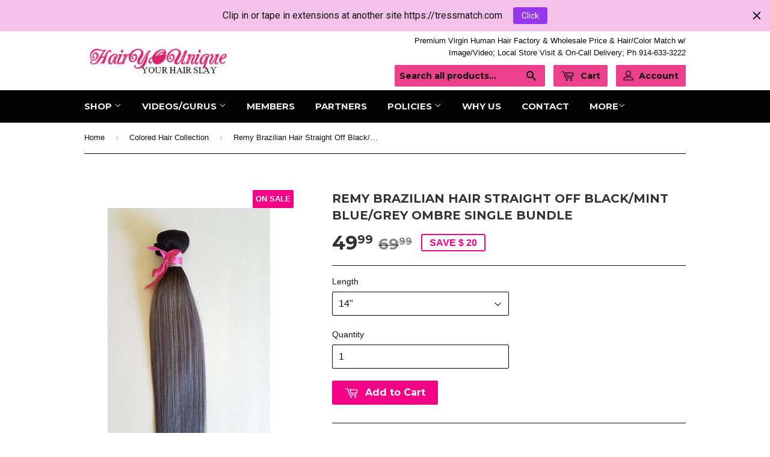

--- FILE ---
content_type: text/html; charset=utf-8
request_url: https://hairyounique.com/collections/c613-platinumblondeblackrootshoneyblonde/products/remy-brazilian-hair-straight-off-black-mint-blue-ombre-single-bundle
body_size: 35691
content:
<!doctype html>
<!--[if lt IE 7]><html class="no-js lt-ie9 lt-ie8 lt-ie7" lang="en"> <![endif]-->
<!--[if IE 7]><html class="no-js lt-ie9 lt-ie8" lang="en"> <![endif]-->
<!--[if IE 8]><html class="no-js lt-ie9" lang="en"> <![endif]-->
<!--[if IE 9 ]><html class="ie9 no-js"> <![endif]-->
<!--[if (gt IE 9)|!(IE)]><!--> <html class="no-touch no-js"> <!--<![endif]-->
<head>
  <meta name="google-site-verification" content="Z_I81mHamXULCQj7knreK_CgnvXwkiC3zJFnHLF1EPs" />
  <meta name="msvalidate.01" content="E1DB4497DB9362C03949A21F0FC2B137" />
  <meta name="google-site-verification" content="9IHe290bPBrI0WBgOybSp48UzaOBH-iyWEu6qsjrSp8" />
  <meta name="p:domain_verify" content="bc202d9d6cf0e22168a4fef20a02f940"/>
  <meta name="msvalidate.01" content="E1DB4497DB9362C03949A21F0FC2B137" />
<script type="text/javascript" src="https://s3.amazonaws.com/lastsecondcoupon/js/quickannouncementbar.js?shop=http-www-youniquehair-com.myshopify.com"></script>
    <!-- Basic page needs ================================================== -->
  <meta charset="utf-8">
  <meta http-equiv="X-UA-Compatible" content="IE=edge,chrome=1">

  

  <!-- Title and description ================================================== -->
  <title>
  Virgin Remy Hair | Silky Straight Bundle | Mint Blue Ombre &ndash; https://www.hairyounique.com
  </title>


  
    <meta name="description" content="Mint blue ombre Brazilian hair bundles, silky straight and soft to the touch available in many sizes and colors, free shipping and same day delivery.">
  

  <!-- Product meta ================================================== -->
  

  <meta property="og:type" content="product">
  <meta property="og:title" content="Remy Brazilian Hair Straight Off Black/Mint Blue/Grey Ombre SINGLE BUNDLE">
  <meta property="og:url" content="https://hairyounique.com/products/remy-brazilian-hair-straight-off-black-mint-blue-ombre-single-bundle">
  
  <meta property="og:image" content="http://hairyounique.com/cdn/shop/products/18blue_1_1024x1024.jpg?v=1569362177">
  <meta property="og:image:secure_url" content="https://hairyounique.com/cdn/shop/products/18blue_1_1024x1024.jpg?v=1569362177">
  
  <meta property="og:image" content="http://hairyounique.com/cdn/shop/products/20blue_8_1024x1024.jpg?v=1569362021">
  <meta property="og:image:secure_url" content="https://hairyounique.com/cdn/shop/products/20blue_8_1024x1024.jpg?v=1569362021">
  
  <meta property="og:image" content="http://hairyounique.com/cdn/shop/products/14blue_1_1024x1024.jpg?v=1569362021">
  <meta property="og:image:secure_url" content="https://hairyounique.com/cdn/shop/products/14blue_1_1024x1024.jpg?v=1569362021">
  
  <meta property="og:price:amount" content="49.99">
  <meta property="og:price:currency" content="USD">


  
    <meta property="og:description" content="Mint blue ombre Brazilian hair bundles, silky straight and soft to the touch available in many sizes and colors, free shipping and same day delivery.">
  

  <meta property="og:site_name" content="https://www.hairyounique.com">


  


<meta name="twitter:card" content="summary">

  <meta name="twitter:site" content="@hairyounique4u">


  <meta name="twitter:card" content="product">
  <meta name="twitter:title" content="Remy Brazilian Hair Straight Off Black/Mint Blue/Grey Ombre SINGLE BUNDLE">
  <meta name="twitter:description" content="ATTENTION: Ordering Multiple Bundles at A Discounted Price This listing is for customers who only order one or two bundle of hair. But if you are ordering three bundles or more, please go to our hair listings for THREE/FOUR bundles and you’ll receive substantial discounts. Each bundle contains 100 grams of pure hair, while one bundle can be used to add volume, three bundles are suggested for a full head at a discounted price Top Grade Virgin Remy Human Hair  handpicked bundle hair from young healthy women and aligned to follow the same direction, to ensure the high quality from its origin Unprocessed in Manufacturing   free of chemical damages, free of any toxicity and hair cuticles kept intact and healthy Adaptable to Any Desired Styles curl, straighten, perm, Crimp, Dye or updo - all can be achieved with good results, wash after use to prevent oil, grease build up, after wash hair returns to original shape and texture ***LOCAL VISIT, PICKUP, DELIVERY or EXCHANGE*** We are located in the downtown area of New Rochelle (85 Crescent Ave, close to the Train Station). Nearby customers are welcome to stop by us during open hours for visit, purchase, pick up or exchange">
  <meta name="twitter:image" content="https://hairyounique.com/cdn/shop/products/18blue_1_large.jpg?v=1569362177">
  <meta name="twitter:image:width" content="480">
  <meta name="twitter:image:height" content="480">



  <!-- Helpers ================================================== -->
  <link rel="canonical" href="https://hairyounique.com/products/remy-brazilian-hair-straight-off-black-mint-blue-ombre-single-bundle">
  <meta name="viewport" content="width=device-width,initial-scale=1">

  

  <!-- CSS ================================================== -->
  <link href="//hairyounique.com/cdn/shop/t/7/assets/timber.scss.css?v=123368439784577847911765324889" rel="stylesheet" type="text/css" media="all" />
  

  
    
    
    <link href="//fonts.googleapis.com/css?family=Montserrat:700" rel="stylesheet" type="text/css" media="all" />
  


  



  <!-- Header hook for plugins ================================================== -->
  
  <script>window.performance && window.performance.mark && window.performance.mark('shopify.content_for_header.start');</script><meta id="shopify-digital-wallet" name="shopify-digital-wallet" content="/10898068/digital_wallets/dialog">
<meta name="shopify-checkout-api-token" content="70f2f670b2bfaa5aee0d7179e0dbbdbf">
<meta id="in-context-paypal-metadata" data-shop-id="10898068" data-venmo-supported="true" data-environment="production" data-locale="en_US" data-paypal-v4="true" data-currency="USD">
<link rel="alternate" type="application/json+oembed" href="https://hairyounique.com/products/remy-brazilian-hair-straight-off-black-mint-blue-ombre-single-bundle.oembed">
<script async="async" src="/checkouts/internal/preloads.js?locale=en-US"></script>
<script id="shopify-features" type="application/json">{"accessToken":"70f2f670b2bfaa5aee0d7179e0dbbdbf","betas":["rich-media-storefront-analytics"],"domain":"hairyounique.com","predictiveSearch":true,"shopId":10898068,"locale":"en"}</script>
<script>var Shopify = Shopify || {};
Shopify.shop = "http-www-youniquehair-com.myshopify.com";
Shopify.locale = "en";
Shopify.currency = {"active":"USD","rate":"1.0"};
Shopify.country = "US";
Shopify.theme = {"name":"Supply-Hairyounique-Sep-03-2019","id":73404940399,"schema_name":null,"schema_version":null,"theme_store_id":679,"role":"main"};
Shopify.theme.handle = "null";
Shopify.theme.style = {"id":null,"handle":null};
Shopify.cdnHost = "hairyounique.com/cdn";
Shopify.routes = Shopify.routes || {};
Shopify.routes.root = "/";</script>
<script type="module">!function(o){(o.Shopify=o.Shopify||{}).modules=!0}(window);</script>
<script>!function(o){function n(){var o=[];function n(){o.push(Array.prototype.slice.apply(arguments))}return n.q=o,n}var t=o.Shopify=o.Shopify||{};t.loadFeatures=n(),t.autoloadFeatures=n()}(window);</script>
<script id="shop-js-analytics" type="application/json">{"pageType":"product"}</script>
<script defer="defer" async type="module" src="//hairyounique.com/cdn/shopifycloud/shop-js/modules/v2/client.init-shop-cart-sync_WVOgQShq.en.esm.js"></script>
<script defer="defer" async type="module" src="//hairyounique.com/cdn/shopifycloud/shop-js/modules/v2/chunk.common_C_13GLB1.esm.js"></script>
<script defer="defer" async type="module" src="//hairyounique.com/cdn/shopifycloud/shop-js/modules/v2/chunk.modal_CLfMGd0m.esm.js"></script>
<script type="module">
  await import("//hairyounique.com/cdn/shopifycloud/shop-js/modules/v2/client.init-shop-cart-sync_WVOgQShq.en.esm.js");
await import("//hairyounique.com/cdn/shopifycloud/shop-js/modules/v2/chunk.common_C_13GLB1.esm.js");
await import("//hairyounique.com/cdn/shopifycloud/shop-js/modules/v2/chunk.modal_CLfMGd0m.esm.js");

  window.Shopify.SignInWithShop?.initShopCartSync?.({"fedCMEnabled":true,"windoidEnabled":true});

</script>
<script>(function() {
  var isLoaded = false;
  function asyncLoad() {
    if (isLoaded) return;
    isLoaded = true;
    var urls = ["https:\/\/cdn-loyalty.yotpo.com\/loader\/TcdsBFxqokYP115wnDvW8w.js?shop=http-www-youniquehair-com.myshopify.com","https:\/\/cks3.amplifiedcdn.com\/ckjs.production.min.js?unique_id=http-www-youniquehair-com.myshopify.com\u0026shop=http-www-youniquehair-com.myshopify.com","https:\/\/ccjs.amplifiedcdn.com\/ccjs.umd.js?unique_id=http-www-youniquehair-com.myshopify.com\u0026shop=http-www-youniquehair-com.myshopify.com","https:\/\/cdn.hextom.com\/js\/quickannouncementbar.js?shop=http-www-youniquehair-com.myshopify.com"];
    for (var i = 0; i < urls.length; i++) {
      var s = document.createElement('script');
      s.type = 'text/javascript';
      s.async = true;
      s.src = urls[i];
      var x = document.getElementsByTagName('script')[0];
      x.parentNode.insertBefore(s, x);
    }
  };
  if(window.attachEvent) {
    window.attachEvent('onload', asyncLoad);
  } else {
    window.addEventListener('load', asyncLoad, false);
  }
})();</script>
<script id="__st">var __st={"a":10898068,"offset":-18000,"reqid":"e0a3c7f6-aac5-4b3e-a48c-34d332121605-1769554560","pageurl":"hairyounique.com\/collections\/c613-platinumblondeblackrootshoneyblonde\/products\/remy-brazilian-hair-straight-off-black-mint-blue-ombre-single-bundle","u":"e95fdba0d74f","p":"product","rtyp":"product","rid":7898908742};</script>
<script>window.ShopifyPaypalV4VisibilityTracking = true;</script>
<script id="captcha-bootstrap">!function(){'use strict';const t='contact',e='account',n='new_comment',o=[[t,t],['blogs',n],['comments',n],[t,'customer']],c=[[e,'customer_login'],[e,'guest_login'],[e,'recover_customer_password'],[e,'create_customer']],r=t=>t.map((([t,e])=>`form[action*='/${t}']:not([data-nocaptcha='true']) input[name='form_type'][value='${e}']`)).join(','),a=t=>()=>t?[...document.querySelectorAll(t)].map((t=>t.form)):[];function s(){const t=[...o],e=r(t);return a(e)}const i='password',u='form_key',d=['recaptcha-v3-token','g-recaptcha-response','h-captcha-response',i],f=()=>{try{return window.sessionStorage}catch{return}},m='__shopify_v',_=t=>t.elements[u];function p(t,e,n=!1){try{const o=window.sessionStorage,c=JSON.parse(o.getItem(e)),{data:r}=function(t){const{data:e,action:n}=t;return t[m]||n?{data:e,action:n}:{data:t,action:n}}(c);for(const[e,n]of Object.entries(r))t.elements[e]&&(t.elements[e].value=n);n&&o.removeItem(e)}catch(o){console.error('form repopulation failed',{error:o})}}const l='form_type',E='cptcha';function T(t){t.dataset[E]=!0}const w=window,h=w.document,L='Shopify',v='ce_forms',y='captcha';let A=!1;((t,e)=>{const n=(g='f06e6c50-85a8-45c8-87d0-21a2b65856fe',I='https://cdn.shopify.com/shopifycloud/storefront-forms-hcaptcha/ce_storefront_forms_captcha_hcaptcha.v1.5.2.iife.js',D={infoText:'Protected by hCaptcha',privacyText:'Privacy',termsText:'Terms'},(t,e,n)=>{const o=w[L][v],c=o.bindForm;if(c)return c(t,g,e,D).then(n);var r;o.q.push([[t,g,e,D],n]),r=I,A||(h.body.append(Object.assign(h.createElement('script'),{id:'captcha-provider',async:!0,src:r})),A=!0)});var g,I,D;w[L]=w[L]||{},w[L][v]=w[L][v]||{},w[L][v].q=[],w[L][y]=w[L][y]||{},w[L][y].protect=function(t,e){n(t,void 0,e),T(t)},Object.freeze(w[L][y]),function(t,e,n,w,h,L){const[v,y,A,g]=function(t,e,n){const i=e?o:[],u=t?c:[],d=[...i,...u],f=r(d),m=r(i),_=r(d.filter((([t,e])=>n.includes(e))));return[a(f),a(m),a(_),s()]}(w,h,L),I=t=>{const e=t.target;return e instanceof HTMLFormElement?e:e&&e.form},D=t=>v().includes(t);t.addEventListener('submit',(t=>{const e=I(t);if(!e)return;const n=D(e)&&!e.dataset.hcaptchaBound&&!e.dataset.recaptchaBound,o=_(e),c=g().includes(e)&&(!o||!o.value);(n||c)&&t.preventDefault(),c&&!n&&(function(t){try{if(!f())return;!function(t){const e=f();if(!e)return;const n=_(t);if(!n)return;const o=n.value;o&&e.removeItem(o)}(t);const e=Array.from(Array(32),(()=>Math.random().toString(36)[2])).join('');!function(t,e){_(t)||t.append(Object.assign(document.createElement('input'),{type:'hidden',name:u})),t.elements[u].value=e}(t,e),function(t,e){const n=f();if(!n)return;const o=[...t.querySelectorAll(`input[type='${i}']`)].map((({name:t})=>t)),c=[...d,...o],r={};for(const[a,s]of new FormData(t).entries())c.includes(a)||(r[a]=s);n.setItem(e,JSON.stringify({[m]:1,action:t.action,data:r}))}(t,e)}catch(e){console.error('failed to persist form',e)}}(e),e.submit())}));const S=(t,e)=>{t&&!t.dataset[E]&&(n(t,e.some((e=>e===t))),T(t))};for(const o of['focusin','change'])t.addEventListener(o,(t=>{const e=I(t);D(e)&&S(e,y())}));const B=e.get('form_key'),M=e.get(l),P=B&&M;t.addEventListener('DOMContentLoaded',(()=>{const t=y();if(P)for(const e of t)e.elements[l].value===M&&p(e,B);[...new Set([...A(),...v().filter((t=>'true'===t.dataset.shopifyCaptcha))])].forEach((e=>S(e,t)))}))}(h,new URLSearchParams(w.location.search),n,t,e,['guest_login'])})(!0,!0)}();</script>
<script integrity="sha256-4kQ18oKyAcykRKYeNunJcIwy7WH5gtpwJnB7kiuLZ1E=" data-source-attribution="shopify.loadfeatures" defer="defer" src="//hairyounique.com/cdn/shopifycloud/storefront/assets/storefront/load_feature-a0a9edcb.js" crossorigin="anonymous"></script>
<script data-source-attribution="shopify.dynamic_checkout.dynamic.init">var Shopify=Shopify||{};Shopify.PaymentButton=Shopify.PaymentButton||{isStorefrontPortableWallets:!0,init:function(){window.Shopify.PaymentButton.init=function(){};var t=document.createElement("script");t.src="https://hairyounique.com/cdn/shopifycloud/portable-wallets/latest/portable-wallets.en.js",t.type="module",document.head.appendChild(t)}};
</script>
<script data-source-attribution="shopify.dynamic_checkout.buyer_consent">
  function portableWalletsHideBuyerConsent(e){var t=document.getElementById("shopify-buyer-consent"),n=document.getElementById("shopify-subscription-policy-button");t&&n&&(t.classList.add("hidden"),t.setAttribute("aria-hidden","true"),n.removeEventListener("click",e))}function portableWalletsShowBuyerConsent(e){var t=document.getElementById("shopify-buyer-consent"),n=document.getElementById("shopify-subscription-policy-button");t&&n&&(t.classList.remove("hidden"),t.removeAttribute("aria-hidden"),n.addEventListener("click",e))}window.Shopify?.PaymentButton&&(window.Shopify.PaymentButton.hideBuyerConsent=portableWalletsHideBuyerConsent,window.Shopify.PaymentButton.showBuyerConsent=portableWalletsShowBuyerConsent);
</script>
<script data-source-attribution="shopify.dynamic_checkout.cart.bootstrap">document.addEventListener("DOMContentLoaded",(function(){function t(){return document.querySelector("shopify-accelerated-checkout-cart, shopify-accelerated-checkout")}if(t())Shopify.PaymentButton.init();else{new MutationObserver((function(e,n){t()&&(Shopify.PaymentButton.init(),n.disconnect())})).observe(document.body,{childList:!0,subtree:!0})}}));
</script>
<link id="shopify-accelerated-checkout-styles" rel="stylesheet" media="screen" href="https://hairyounique.com/cdn/shopifycloud/portable-wallets/latest/accelerated-checkout-backwards-compat.css" crossorigin="anonymous">
<style id="shopify-accelerated-checkout-cart">
        #shopify-buyer-consent {
  margin-top: 1em;
  display: inline-block;
  width: 100%;
}

#shopify-buyer-consent.hidden {
  display: none;
}

#shopify-subscription-policy-button {
  background: none;
  border: none;
  padding: 0;
  text-decoration: underline;
  font-size: inherit;
  cursor: pointer;
}

#shopify-subscription-policy-button::before {
  box-shadow: none;
}

      </style>

<script>window.performance && window.performance.mark && window.performance.mark('shopify.content_for_header.end');</script>

  

<!--[if lt IE 9]>
<script src="//cdnjs.cloudflare.com/ajax/libs/html5shiv/3.7.2/html5shiv.min.js" type="text/javascript"></script>
<script src="//hairyounique.com/cdn/shop/t/7/assets/respond.min.js?v=52248677837542619231567487958" type="text/javascript"></script>
<link href="//hairyounique.com/cdn/shop/t/7/assets/respond-proxy.html" id="respond-proxy" rel="respond-proxy" />
<link href="//hairyounique.com/search?q=e49e8e47edf52bb0d0449ed135918d4e" id="respond-redirect" rel="respond-redirect" />
<script src="//hairyounique.com/search?q=e49e8e47edf52bb0d0449ed135918d4e" type="text/javascript"></script>
<![endif]-->
<!--[if (lte IE 9) ]><script src="//hairyounique.com/cdn/shop/t/7/assets/match-media.min.js?v=159635276924582161481567487957" type="text/javascript"></script><![endif]-->


  
  

  <script src="//ajax.googleapis.com/ajax/libs/jquery/1.11.0/jquery.min.js" type="text/javascript"></script>
  
  <script src="//hairyounique.com/cdn/shop/t/7/assets/modernizr.min.js?v=26620055551102246001567487957" type="text/javascript"></script>
  







<!-- BeginConsistentCartAddon -->  <script>    Shopify.customer_logged_in = false ;  Shopify.customer_email = "" ;  Shopify.log_uuids = true;    </script>  <!-- EndConsistentCartAddon -->
<!-- BEGIN app block: shopify://apps/judge-me-reviews/blocks/judgeme_core/61ccd3b1-a9f2-4160-9fe9-4fec8413e5d8 --><!-- Start of Judge.me Core -->






<link rel="dns-prefetch" href="https://cdnwidget.judge.me">
<link rel="dns-prefetch" href="https://cdn.judge.me">
<link rel="dns-prefetch" href="https://cdn1.judge.me">
<link rel="dns-prefetch" href="https://api.judge.me">

<script data-cfasync='false' class='jdgm-settings-script'>window.jdgmSettings={"pagination":5,"disable_web_reviews":false,"badge_no_review_text":"No reviews","badge_n_reviews_text":"{{ n }} review/reviews","hide_badge_preview_if_no_reviews":true,"badge_hide_text":false,"enforce_center_preview_badge":false,"widget_title":"Customer Reviews","widget_open_form_text":"Write a review","widget_close_form_text":"Cancel review","widget_refresh_page_text":"Refresh page","widget_summary_text":"Based on {{ number_of_reviews }} review/reviews","widget_no_review_text":"Be the first to write a review","widget_name_field_text":"Display name","widget_verified_name_field_text":"Verified Name (public)","widget_name_placeholder_text":"Display name","widget_required_field_error_text":"This field is required.","widget_email_field_text":"Email address","widget_verified_email_field_text":"Verified Email (private, can not be edited)","widget_email_placeholder_text":"Your email address","widget_email_field_error_text":"Please enter a valid email address.","widget_rating_field_text":"Rating","widget_review_title_field_text":"Review Title","widget_review_title_placeholder_text":"Give your review a title","widget_review_body_field_text":"Review content","widget_review_body_placeholder_text":"Start writing here...","widget_pictures_field_text":"Picture/Video (optional)","widget_submit_review_text":"Submit Review","widget_submit_verified_review_text":"Submit Verified Review","widget_submit_success_msg_with_auto_publish":"Thank you! Please refresh the page in a few moments to see your review. You can remove or edit your review by logging into \u003ca href='https://judge.me/login' target='_blank' rel='nofollow noopener'\u003eJudge.me\u003c/a\u003e","widget_submit_success_msg_no_auto_publish":"Thank you! Your review will be published as soon as it is approved by the shop admin. You can remove or edit your review by logging into \u003ca href='https://judge.me/login' target='_blank' rel='nofollow noopener'\u003eJudge.me\u003c/a\u003e","widget_show_default_reviews_out_of_total_text":"Showing {{ n_reviews_shown }} out of {{ n_reviews }} reviews.","widget_show_all_link_text":"Show all","widget_show_less_link_text":"Show less","widget_author_said_text":"{{ reviewer_name }} said:","widget_days_text":"{{ n }} days ago","widget_weeks_text":"{{ n }} week/weeks ago","widget_months_text":"{{ n }} month/months ago","widget_years_text":"{{ n }} year/years ago","widget_yesterday_text":"Yesterday","widget_today_text":"Today","widget_replied_text":"\u003e\u003e {{ shop_name }} replied:","widget_read_more_text":"Read more","widget_reviewer_name_as_initial":"","widget_rating_filter_color":"#fbcd0a","widget_rating_filter_see_all_text":"See all reviews","widget_sorting_most_recent_text":"Most Recent","widget_sorting_highest_rating_text":"Highest Rating","widget_sorting_lowest_rating_text":"Lowest Rating","widget_sorting_with_pictures_text":"Only Pictures","widget_sorting_most_helpful_text":"Most Helpful","widget_open_question_form_text":"Ask a question","widget_reviews_subtab_text":"Reviews","widget_questions_subtab_text":"Questions","widget_question_label_text":"Question","widget_answer_label_text":"Answer","widget_question_placeholder_text":"Write your question here","widget_submit_question_text":"Submit Question","widget_question_submit_success_text":"Thank you for your question! We will notify you once it gets answered.","verified_badge_text":"Verified","verified_badge_bg_color":"","verified_badge_text_color":"","verified_badge_placement":"left-of-reviewer-name","widget_review_max_height":"","widget_hide_border":false,"widget_social_share":false,"widget_thumb":false,"widget_review_location_show":false,"widget_location_format":"","all_reviews_include_out_of_store_products":true,"all_reviews_out_of_store_text":"(out of store)","all_reviews_pagination":100,"all_reviews_product_name_prefix_text":"about","enable_review_pictures":true,"enable_question_anwser":false,"widget_theme":"default","review_date_format":"mm/dd/yyyy","default_sort_method":"most-recent","widget_product_reviews_subtab_text":"Product Reviews","widget_shop_reviews_subtab_text":"Shop Reviews","widget_other_products_reviews_text":"Reviews for other products","widget_store_reviews_subtab_text":"Store reviews","widget_no_store_reviews_text":"This store hasn't received any reviews yet","widget_web_restriction_product_reviews_text":"This product hasn't received any reviews yet","widget_no_items_text":"No items found","widget_show_more_text":"Show more","widget_write_a_store_review_text":"Write a Store Review","widget_other_languages_heading":"Reviews in Other Languages","widget_translate_review_text":"Translate review to {{ language }}","widget_translating_review_text":"Translating...","widget_show_original_translation_text":"Show original ({{ language }})","widget_translate_review_failed_text":"Review couldn't be translated.","widget_translate_review_retry_text":"Retry","widget_translate_review_try_again_later_text":"Try again later","show_product_url_for_grouped_product":false,"widget_sorting_pictures_first_text":"Pictures First","show_pictures_on_all_rev_page_mobile":false,"show_pictures_on_all_rev_page_desktop":false,"floating_tab_hide_mobile_install_preference":false,"floating_tab_button_name":"★ Reviews","floating_tab_title":"Let customers speak for us","floating_tab_button_color":"","floating_tab_button_background_color":"","floating_tab_url":"","floating_tab_url_enabled":false,"floating_tab_tab_style":"text","all_reviews_text_badge_text":"Customers rate us {{ shop.metafields.judgeme.all_reviews_rating | round: 1 }}/5 based on {{ shop.metafields.judgeme.all_reviews_count }} reviews.","all_reviews_text_badge_text_branded_style":"{{ shop.metafields.judgeme.all_reviews_rating | round: 1 }} out of 5 stars based on {{ shop.metafields.judgeme.all_reviews_count }} reviews","is_all_reviews_text_badge_a_link":false,"show_stars_for_all_reviews_text_badge":false,"all_reviews_text_badge_url":"","all_reviews_text_style":"branded","all_reviews_text_color_style":"judgeme_brand_color","all_reviews_text_color":"#108474","all_reviews_text_show_jm_brand":true,"featured_carousel_show_header":true,"featured_carousel_title":"Let customers speak for us","testimonials_carousel_title":"Customers are saying","videos_carousel_title":"Real customer stories","cards_carousel_title":"Customers are saying","featured_carousel_count_text":"from {{ n }} reviews","featured_carousel_add_link_to_all_reviews_page":false,"featured_carousel_url":"","featured_carousel_show_images":true,"featured_carousel_autoslide_interval":5,"featured_carousel_arrows_on_the_sides":false,"featured_carousel_height":250,"featured_carousel_width":80,"featured_carousel_image_size":0,"featured_carousel_image_height":250,"featured_carousel_arrow_color":"#eeeeee","verified_count_badge_style":"branded","verified_count_badge_orientation":"horizontal","verified_count_badge_color_style":"judgeme_brand_color","verified_count_badge_color":"#108474","is_verified_count_badge_a_link":false,"verified_count_badge_url":"","verified_count_badge_show_jm_brand":true,"widget_rating_preset_default":5,"widget_first_sub_tab":"product-reviews","widget_show_histogram":true,"widget_histogram_use_custom_color":false,"widget_pagination_use_custom_color":false,"widget_star_use_custom_color":false,"widget_verified_badge_use_custom_color":false,"widget_write_review_use_custom_color":false,"picture_reminder_submit_button":"Upload Pictures","enable_review_videos":false,"mute_video_by_default":false,"widget_sorting_videos_first_text":"Videos First","widget_review_pending_text":"Pending","featured_carousel_items_for_large_screen":3,"social_share_options_order":"Facebook,Twitter","remove_microdata_snippet":false,"disable_json_ld":false,"enable_json_ld_products":false,"preview_badge_show_question_text":false,"preview_badge_no_question_text":"No questions","preview_badge_n_question_text":"{{ number_of_questions }} question/questions","qa_badge_show_icon":false,"qa_badge_position":"same-row","remove_judgeme_branding":false,"widget_add_search_bar":false,"widget_search_bar_placeholder":"Search","widget_sorting_verified_only_text":"Verified only","featured_carousel_theme":"default","featured_carousel_show_rating":true,"featured_carousel_show_title":true,"featured_carousel_show_body":true,"featured_carousel_show_date":false,"featured_carousel_show_reviewer":true,"featured_carousel_show_product":false,"featured_carousel_header_background_color":"#108474","featured_carousel_header_text_color":"#ffffff","featured_carousel_name_product_separator":"reviewed","featured_carousel_full_star_background":"#108474","featured_carousel_empty_star_background":"#dadada","featured_carousel_vertical_theme_background":"#f9fafb","featured_carousel_verified_badge_enable":true,"featured_carousel_verified_badge_color":"#108474","featured_carousel_border_style":"round","featured_carousel_review_line_length_limit":3,"featured_carousel_more_reviews_button_text":"Read more reviews","featured_carousel_view_product_button_text":"View product","all_reviews_page_load_reviews_on":"scroll","all_reviews_page_load_more_text":"Load More Reviews","disable_fb_tab_reviews":false,"enable_ajax_cdn_cache":false,"widget_advanced_speed_features":5,"widget_public_name_text":"displayed publicly like","default_reviewer_name":"John Smith","default_reviewer_name_has_non_latin":true,"widget_reviewer_anonymous":"Anonymous","medals_widget_title":"Judge.me Review Medals","medals_widget_background_color":"#f9fafb","medals_widget_position":"footer_all_pages","medals_widget_border_color":"#f9fafb","medals_widget_verified_text_position":"left","medals_widget_use_monochromatic_version":false,"medals_widget_elements_color":"#108474","show_reviewer_avatar":true,"widget_invalid_yt_video_url_error_text":"Not a YouTube video URL","widget_max_length_field_error_text":"Please enter no more than {0} characters.","widget_show_country_flag":false,"widget_show_collected_via_shop_app":true,"widget_verified_by_shop_badge_style":"light","widget_verified_by_shop_text":"Verified by Shop","widget_show_photo_gallery":false,"widget_load_with_code_splitting":true,"widget_ugc_install_preference":false,"widget_ugc_title":"Made by us, Shared by you","widget_ugc_subtitle":"Tag us to see your picture featured in our page","widget_ugc_arrows_color":"#ffffff","widget_ugc_primary_button_text":"Buy Now","widget_ugc_primary_button_background_color":"#108474","widget_ugc_primary_button_text_color":"#ffffff","widget_ugc_primary_button_border_width":"0","widget_ugc_primary_button_border_style":"none","widget_ugc_primary_button_border_color":"#108474","widget_ugc_primary_button_border_radius":"25","widget_ugc_secondary_button_text":"Load More","widget_ugc_secondary_button_background_color":"#ffffff","widget_ugc_secondary_button_text_color":"#108474","widget_ugc_secondary_button_border_width":"2","widget_ugc_secondary_button_border_style":"solid","widget_ugc_secondary_button_border_color":"#108474","widget_ugc_secondary_button_border_radius":"25","widget_ugc_reviews_button_text":"View Reviews","widget_ugc_reviews_button_background_color":"#ffffff","widget_ugc_reviews_button_text_color":"#108474","widget_ugc_reviews_button_border_width":"2","widget_ugc_reviews_button_border_style":"solid","widget_ugc_reviews_button_border_color":"#108474","widget_ugc_reviews_button_border_radius":"25","widget_ugc_reviews_button_link_to":"judgeme-reviews-page","widget_ugc_show_post_date":true,"widget_ugc_max_width":"800","widget_rating_metafield_value_type":true,"widget_primary_color":"#108474","widget_enable_secondary_color":false,"widget_secondary_color":"#edf5f5","widget_summary_average_rating_text":"{{ average_rating }} out of 5","widget_media_grid_title":"Customer photos \u0026 videos","widget_media_grid_see_more_text":"See more","widget_round_style":false,"widget_show_product_medals":true,"widget_verified_by_judgeme_text":"Verified by Judge.me","widget_show_store_medals":true,"widget_verified_by_judgeme_text_in_store_medals":"Verified by Judge.me","widget_media_field_exceed_quantity_message":"Sorry, we can only accept {{ max_media }} for one review.","widget_media_field_exceed_limit_message":"{{ file_name }} is too large, please select a {{ media_type }} less than {{ size_limit }}MB.","widget_review_submitted_text":"Review Submitted!","widget_question_submitted_text":"Question Submitted!","widget_close_form_text_question":"Cancel","widget_write_your_answer_here_text":"Write your answer here","widget_enabled_branded_link":true,"widget_show_collected_by_judgeme":true,"widget_reviewer_name_color":"","widget_write_review_text_color":"","widget_write_review_bg_color":"","widget_collected_by_judgeme_text":"collected by Judge.me","widget_pagination_type":"standard","widget_load_more_text":"Load More","widget_load_more_color":"#108474","widget_full_review_text":"Full Review","widget_read_more_reviews_text":"Read More Reviews","widget_read_questions_text":"Read Questions","widget_questions_and_answers_text":"Questions \u0026 Answers","widget_verified_by_text":"Verified by","widget_verified_text":"Verified","widget_number_of_reviews_text":"{{ number_of_reviews }} reviews","widget_back_button_text":"Back","widget_next_button_text":"Next","widget_custom_forms_filter_button":"Filters","custom_forms_style":"horizontal","widget_show_review_information":false,"how_reviews_are_collected":"How reviews are collected?","widget_show_review_keywords":false,"widget_gdpr_statement":"How we use your data: We'll only contact you about the review you left, and only if necessary. By submitting your review, you agree to Judge.me's \u003ca href='https://judge.me/terms' target='_blank' rel='nofollow noopener'\u003eterms\u003c/a\u003e, \u003ca href='https://judge.me/privacy' target='_blank' rel='nofollow noopener'\u003eprivacy\u003c/a\u003e and \u003ca href='https://judge.me/content-policy' target='_blank' rel='nofollow noopener'\u003econtent\u003c/a\u003e policies.","widget_multilingual_sorting_enabled":false,"widget_translate_review_content_enabled":false,"widget_translate_review_content_method":"manual","popup_widget_review_selection":"automatically_with_pictures","popup_widget_round_border_style":true,"popup_widget_show_title":true,"popup_widget_show_body":true,"popup_widget_show_reviewer":false,"popup_widget_show_product":true,"popup_widget_show_pictures":true,"popup_widget_use_review_picture":true,"popup_widget_show_on_home_page":true,"popup_widget_show_on_product_page":true,"popup_widget_show_on_collection_page":true,"popup_widget_show_on_cart_page":true,"popup_widget_position":"bottom_left","popup_widget_first_review_delay":5,"popup_widget_duration":5,"popup_widget_interval":5,"popup_widget_review_count":5,"popup_widget_hide_on_mobile":true,"review_snippet_widget_round_border_style":true,"review_snippet_widget_card_color":"#FFFFFF","review_snippet_widget_slider_arrows_background_color":"#FFFFFF","review_snippet_widget_slider_arrows_color":"#000000","review_snippet_widget_star_color":"#108474","show_product_variant":false,"all_reviews_product_variant_label_text":"Variant: ","widget_show_verified_branding":true,"widget_ai_summary_title":"Customers say","widget_ai_summary_disclaimer":"AI-powered review summary based on recent customer reviews","widget_show_ai_summary":false,"widget_show_ai_summary_bg":false,"widget_show_review_title_input":true,"redirect_reviewers_invited_via_email":"external_form","request_store_review_after_product_review":false,"request_review_other_products_in_order":false,"review_form_color_scheme":"default","review_form_corner_style":"square","review_form_star_color":{},"review_form_text_color":"#333333","review_form_background_color":"#ffffff","review_form_field_background_color":"#fafafa","review_form_button_color":{},"review_form_button_text_color":"#ffffff","review_form_modal_overlay_color":"#000000","review_content_screen_title_text":"How would you rate this product?","review_content_introduction_text":"We would love it if you would share a bit about your experience.","store_review_form_title_text":"How would you rate this store?","store_review_form_introduction_text":"We would love it if you would share a bit about your experience.","show_review_guidance_text":true,"one_star_review_guidance_text":"Poor","five_star_review_guidance_text":"Great","customer_information_screen_title_text":"About you","customer_information_introduction_text":"Please tell us more about you.","custom_questions_screen_title_text":"Your experience in more detail","custom_questions_introduction_text":"Here are a few questions to help us understand more about your experience.","review_submitted_screen_title_text":"Thanks for your review!","review_submitted_screen_thank_you_text":"We are processing it and it will appear on the store soon.","review_submitted_screen_email_verification_text":"Please confirm your email by clicking the link we just sent you. This helps us keep reviews authentic.","review_submitted_request_store_review_text":"Would you like to share your experience of shopping with us?","review_submitted_review_other_products_text":"Would you like to review these products?","store_review_screen_title_text":"Would you like to share your experience of shopping with us?","store_review_introduction_text":"We value your feedback and use it to improve. Please share any thoughts or suggestions you have.","reviewer_media_screen_title_picture_text":"Share a picture","reviewer_media_introduction_picture_text":"Upload a photo to support your review.","reviewer_media_screen_title_video_text":"Share a video","reviewer_media_introduction_video_text":"Upload a video to support your review.","reviewer_media_screen_title_picture_or_video_text":"Share a picture or video","reviewer_media_introduction_picture_or_video_text":"Upload a photo or video to support your review.","reviewer_media_youtube_url_text":"Paste your Youtube URL here","advanced_settings_next_step_button_text":"Next","advanced_settings_close_review_button_text":"Close","modal_write_review_flow":false,"write_review_flow_required_text":"Required","write_review_flow_privacy_message_text":"We respect your privacy.","write_review_flow_anonymous_text":"Post review as anonymous","write_review_flow_visibility_text":"This won't be visible to other customers.","write_review_flow_multiple_selection_help_text":"Select as many as you like","write_review_flow_single_selection_help_text":"Select one option","write_review_flow_required_field_error_text":"This field is required","write_review_flow_invalid_email_error_text":"Please enter a valid email address","write_review_flow_max_length_error_text":"Max. {{ max_length }} characters.","write_review_flow_media_upload_text":"\u003cb\u003eClick to upload\u003c/b\u003e or drag and drop","write_review_flow_gdpr_statement":"We'll only contact you about your review if necessary. By submitting your review, you agree to our \u003ca href='https://judge.me/terms' target='_blank' rel='nofollow noopener'\u003eterms and conditions\u003c/a\u003e and \u003ca href='https://judge.me/privacy' target='_blank' rel='nofollow noopener'\u003eprivacy policy\u003c/a\u003e.","rating_only_reviews_enabled":false,"show_negative_reviews_help_screen":false,"new_review_flow_help_screen_rating_threshold":3,"negative_review_resolution_screen_title_text":"Tell us more","negative_review_resolution_text":"Your experience matters to us. If there were issues with your purchase, we're here to help. Feel free to reach out to us, we'd love the opportunity to make things right.","negative_review_resolution_button_text":"Contact us","negative_review_resolution_proceed_with_review_text":"Leave a review","negative_review_resolution_subject":"Issue with purchase from {{ shop_name }}.{{ order_name }}","preview_badge_collection_page_install_status":false,"widget_review_custom_css":"","preview_badge_custom_css":"","preview_badge_stars_count":"5-stars","featured_carousel_custom_css":"","floating_tab_custom_css":"","all_reviews_widget_custom_css":"","medals_widget_custom_css":"","verified_badge_custom_css":"","all_reviews_text_custom_css":"","transparency_badges_collected_via_store_invite":false,"transparency_badges_from_another_provider":false,"transparency_badges_collected_from_store_visitor":false,"transparency_badges_collected_by_verified_review_provider":false,"transparency_badges_earned_reward":false,"transparency_badges_collected_via_store_invite_text":"Review collected via store invitation","transparency_badges_from_another_provider_text":"Review collected from another provider","transparency_badges_collected_from_store_visitor_text":"Review collected from a store visitor","transparency_badges_written_in_google_text":"Review written in Google","transparency_badges_written_in_etsy_text":"Review written in Etsy","transparency_badges_written_in_shop_app_text":"Review written in Shop App","transparency_badges_earned_reward_text":"Review earned a reward for future purchase","product_review_widget_per_page":10,"widget_store_review_label_text":"Review about the store","checkout_comment_extension_title_on_product_page":"Customer Comments","checkout_comment_extension_num_latest_comment_show":5,"checkout_comment_extension_format":"name_and_timestamp","checkout_comment_customer_name":"last_initial","checkout_comment_comment_notification":true,"preview_badge_collection_page_install_preference":false,"preview_badge_home_page_install_preference":false,"preview_badge_product_page_install_preference":false,"review_widget_install_preference":"","review_carousel_install_preference":false,"floating_reviews_tab_install_preference":"none","verified_reviews_count_badge_install_preference":false,"all_reviews_text_install_preference":false,"review_widget_best_location":false,"judgeme_medals_install_preference":false,"review_widget_revamp_enabled":false,"review_widget_qna_enabled":false,"review_widget_header_theme":"minimal","review_widget_widget_title_enabled":true,"review_widget_header_text_size":"medium","review_widget_header_text_weight":"regular","review_widget_average_rating_style":"compact","review_widget_bar_chart_enabled":true,"review_widget_bar_chart_type":"numbers","review_widget_bar_chart_style":"standard","review_widget_expanded_media_gallery_enabled":false,"review_widget_reviews_section_theme":"standard","review_widget_image_style":"thumbnails","review_widget_review_image_ratio":"square","review_widget_stars_size":"medium","review_widget_verified_badge":"standard_text","review_widget_review_title_text_size":"medium","review_widget_review_text_size":"medium","review_widget_review_text_length":"medium","review_widget_number_of_columns_desktop":3,"review_widget_carousel_transition_speed":5,"review_widget_custom_questions_answers_display":"always","review_widget_button_text_color":"#FFFFFF","review_widget_text_color":"#000000","review_widget_lighter_text_color":"#7B7B7B","review_widget_corner_styling":"soft","review_widget_review_word_singular":"review","review_widget_review_word_plural":"reviews","review_widget_voting_label":"Helpful?","review_widget_shop_reply_label":"Reply from {{ shop_name }}:","review_widget_filters_title":"Filters","qna_widget_question_word_singular":"Question","qna_widget_question_word_plural":"Questions","qna_widget_answer_reply_label":"Answer from {{ answerer_name }}:","qna_content_screen_title_text":"Ask a question about this product","qna_widget_question_required_field_error_text":"Please enter your question.","qna_widget_flow_gdpr_statement":"We'll only contact you about your question if necessary. By submitting your question, you agree to our \u003ca href='https://judge.me/terms' target='_blank' rel='nofollow noopener'\u003eterms and conditions\u003c/a\u003e and \u003ca href='https://judge.me/privacy' target='_blank' rel='nofollow noopener'\u003eprivacy policy\u003c/a\u003e.","qna_widget_question_submitted_text":"Thanks for your question!","qna_widget_close_form_text_question":"Close","qna_widget_question_submit_success_text":"We’ll notify you by email when your question is answered.","all_reviews_widget_v2025_enabled":false,"all_reviews_widget_v2025_header_theme":"default","all_reviews_widget_v2025_widget_title_enabled":true,"all_reviews_widget_v2025_header_text_size":"medium","all_reviews_widget_v2025_header_text_weight":"regular","all_reviews_widget_v2025_average_rating_style":"compact","all_reviews_widget_v2025_bar_chart_enabled":true,"all_reviews_widget_v2025_bar_chart_type":"numbers","all_reviews_widget_v2025_bar_chart_style":"standard","all_reviews_widget_v2025_expanded_media_gallery_enabled":false,"all_reviews_widget_v2025_show_store_medals":true,"all_reviews_widget_v2025_show_photo_gallery":true,"all_reviews_widget_v2025_show_review_keywords":false,"all_reviews_widget_v2025_show_ai_summary":false,"all_reviews_widget_v2025_show_ai_summary_bg":false,"all_reviews_widget_v2025_add_search_bar":false,"all_reviews_widget_v2025_default_sort_method":"most-recent","all_reviews_widget_v2025_reviews_per_page":10,"all_reviews_widget_v2025_reviews_section_theme":"default","all_reviews_widget_v2025_image_style":"thumbnails","all_reviews_widget_v2025_review_image_ratio":"square","all_reviews_widget_v2025_stars_size":"medium","all_reviews_widget_v2025_verified_badge":"bold_badge","all_reviews_widget_v2025_review_title_text_size":"medium","all_reviews_widget_v2025_review_text_size":"medium","all_reviews_widget_v2025_review_text_length":"medium","all_reviews_widget_v2025_number_of_columns_desktop":3,"all_reviews_widget_v2025_carousel_transition_speed":5,"all_reviews_widget_v2025_custom_questions_answers_display":"always","all_reviews_widget_v2025_show_product_variant":false,"all_reviews_widget_v2025_show_reviewer_avatar":true,"all_reviews_widget_v2025_reviewer_name_as_initial":"","all_reviews_widget_v2025_review_location_show":false,"all_reviews_widget_v2025_location_format":"","all_reviews_widget_v2025_show_country_flag":false,"all_reviews_widget_v2025_verified_by_shop_badge_style":"light","all_reviews_widget_v2025_social_share":false,"all_reviews_widget_v2025_social_share_options_order":"Facebook,Twitter,LinkedIn,Pinterest","all_reviews_widget_v2025_pagination_type":"standard","all_reviews_widget_v2025_button_text_color":"#FFFFFF","all_reviews_widget_v2025_text_color":"#000000","all_reviews_widget_v2025_lighter_text_color":"#7B7B7B","all_reviews_widget_v2025_corner_styling":"soft","all_reviews_widget_v2025_title":"Customer reviews","all_reviews_widget_v2025_ai_summary_title":"Customers say about this store","all_reviews_widget_v2025_no_review_text":"Be the first to write a review","platform":"shopify","branding_url":"https://app.judge.me/reviews","branding_text":"Powered by Judge.me","locale":"en","reply_name":"https://www.hairyounique.com","widget_version":"3.0","footer":true,"autopublish":true,"review_dates":true,"enable_custom_form":false,"shop_locale":"en","enable_multi_locales_translations":false,"show_review_title_input":true,"review_verification_email_status":"always","can_be_branded":false,"reply_name_text":"https://www.hairyounique.com"};</script> <style class='jdgm-settings-style'>.jdgm-xx{left:0}:root{--jdgm-primary-color: #108474;--jdgm-secondary-color: rgba(16,132,116,0.1);--jdgm-star-color: #108474;--jdgm-write-review-text-color: white;--jdgm-write-review-bg-color: #108474;--jdgm-paginate-color: #108474;--jdgm-border-radius: 0;--jdgm-reviewer-name-color: #108474}.jdgm-histogram__bar-content{background-color:#108474}.jdgm-rev[data-verified-buyer=true] .jdgm-rev__icon.jdgm-rev__icon:after,.jdgm-rev__buyer-badge.jdgm-rev__buyer-badge{color:white;background-color:#108474}.jdgm-review-widget--small .jdgm-gallery.jdgm-gallery .jdgm-gallery__thumbnail-link:nth-child(8) .jdgm-gallery__thumbnail-wrapper.jdgm-gallery__thumbnail-wrapper:before{content:"See more"}@media only screen and (min-width: 768px){.jdgm-gallery.jdgm-gallery .jdgm-gallery__thumbnail-link:nth-child(8) .jdgm-gallery__thumbnail-wrapper.jdgm-gallery__thumbnail-wrapper:before{content:"See more"}}.jdgm-prev-badge[data-average-rating='0.00']{display:none !important}.jdgm-author-all-initials{display:none !important}.jdgm-author-last-initial{display:none !important}.jdgm-rev-widg__title{visibility:hidden}.jdgm-rev-widg__summary-text{visibility:hidden}.jdgm-prev-badge__text{visibility:hidden}.jdgm-rev__prod-link-prefix:before{content:'about'}.jdgm-rev__variant-label:before{content:'Variant: '}.jdgm-rev__out-of-store-text:before{content:'(out of store)'}@media only screen and (min-width: 768px){.jdgm-rev__pics .jdgm-rev_all-rev-page-picture-separator,.jdgm-rev__pics .jdgm-rev__product-picture{display:none}}@media only screen and (max-width: 768px){.jdgm-rev__pics .jdgm-rev_all-rev-page-picture-separator,.jdgm-rev__pics .jdgm-rev__product-picture{display:none}}.jdgm-preview-badge[data-template="product"]{display:none !important}.jdgm-preview-badge[data-template="collection"]{display:none !important}.jdgm-preview-badge[data-template="index"]{display:none !important}.jdgm-review-widget[data-from-snippet="true"]{display:none !important}.jdgm-verified-count-badget[data-from-snippet="true"]{display:none !important}.jdgm-carousel-wrapper[data-from-snippet="true"]{display:none !important}.jdgm-all-reviews-text[data-from-snippet="true"]{display:none !important}.jdgm-medals-section[data-from-snippet="true"]{display:none !important}.jdgm-ugc-media-wrapper[data-from-snippet="true"]{display:none !important}.jdgm-rev__transparency-badge[data-badge-type="review_collected_via_store_invitation"]{display:none !important}.jdgm-rev__transparency-badge[data-badge-type="review_collected_from_another_provider"]{display:none !important}.jdgm-rev__transparency-badge[data-badge-type="review_collected_from_store_visitor"]{display:none !important}.jdgm-rev__transparency-badge[data-badge-type="review_written_in_etsy"]{display:none !important}.jdgm-rev__transparency-badge[data-badge-type="review_written_in_google_business"]{display:none !important}.jdgm-rev__transparency-badge[data-badge-type="review_written_in_shop_app"]{display:none !important}.jdgm-rev__transparency-badge[data-badge-type="review_earned_for_future_purchase"]{display:none !important}.jdgm-review-snippet-widget .jdgm-rev-snippet-widget__cards-container .jdgm-rev-snippet-card{border-radius:8px;background:#fff}.jdgm-review-snippet-widget .jdgm-rev-snippet-widget__cards-container .jdgm-rev-snippet-card__rev-rating .jdgm-star{color:#108474}.jdgm-review-snippet-widget .jdgm-rev-snippet-widget__prev-btn,.jdgm-review-snippet-widget .jdgm-rev-snippet-widget__next-btn{border-radius:50%;background:#fff}.jdgm-review-snippet-widget .jdgm-rev-snippet-widget__prev-btn>svg,.jdgm-review-snippet-widget .jdgm-rev-snippet-widget__next-btn>svg{fill:#000}.jdgm-full-rev-modal.rev-snippet-widget .jm-mfp-container .jm-mfp-content,.jdgm-full-rev-modal.rev-snippet-widget .jm-mfp-container .jdgm-full-rev__icon,.jdgm-full-rev-modal.rev-snippet-widget .jm-mfp-container .jdgm-full-rev__pic-img,.jdgm-full-rev-modal.rev-snippet-widget .jm-mfp-container .jdgm-full-rev__reply{border-radius:8px}.jdgm-full-rev-modal.rev-snippet-widget .jm-mfp-container .jdgm-full-rev[data-verified-buyer="true"] .jdgm-full-rev__icon::after{border-radius:8px}.jdgm-full-rev-modal.rev-snippet-widget .jm-mfp-container .jdgm-full-rev .jdgm-rev__buyer-badge{border-radius:calc( 8px / 2 )}.jdgm-full-rev-modal.rev-snippet-widget .jm-mfp-container .jdgm-full-rev .jdgm-full-rev__replier::before{content:'https://www.hairyounique.com'}.jdgm-full-rev-modal.rev-snippet-widget .jm-mfp-container .jdgm-full-rev .jdgm-full-rev__product-button{border-radius:calc( 8px * 6 )}
</style> <style class='jdgm-settings-style'></style>

  
  
  
  <style class='jdgm-miracle-styles'>
  @-webkit-keyframes jdgm-spin{0%{-webkit-transform:rotate(0deg);-ms-transform:rotate(0deg);transform:rotate(0deg)}100%{-webkit-transform:rotate(359deg);-ms-transform:rotate(359deg);transform:rotate(359deg)}}@keyframes jdgm-spin{0%{-webkit-transform:rotate(0deg);-ms-transform:rotate(0deg);transform:rotate(0deg)}100%{-webkit-transform:rotate(359deg);-ms-transform:rotate(359deg);transform:rotate(359deg)}}@font-face{font-family:'JudgemeStar';src:url("[data-uri]") format("woff");font-weight:normal;font-style:normal}.jdgm-star{font-family:'JudgemeStar';display:inline !important;text-decoration:none !important;padding:0 4px 0 0 !important;margin:0 !important;font-weight:bold;opacity:1;-webkit-font-smoothing:antialiased;-moz-osx-font-smoothing:grayscale}.jdgm-star:hover{opacity:1}.jdgm-star:last-of-type{padding:0 !important}.jdgm-star.jdgm--on:before{content:"\e000"}.jdgm-star.jdgm--off:before{content:"\e001"}.jdgm-star.jdgm--half:before{content:"\e002"}.jdgm-widget *{margin:0;line-height:1.4;-webkit-box-sizing:border-box;-moz-box-sizing:border-box;box-sizing:border-box;-webkit-overflow-scrolling:touch}.jdgm-hidden{display:none !important;visibility:hidden !important}.jdgm-temp-hidden{display:none}.jdgm-spinner{width:40px;height:40px;margin:auto;border-radius:50%;border-top:2px solid #eee;border-right:2px solid #eee;border-bottom:2px solid #eee;border-left:2px solid #ccc;-webkit-animation:jdgm-spin 0.8s infinite linear;animation:jdgm-spin 0.8s infinite linear}.jdgm-prev-badge{display:block !important}

</style>


  
  
   


<script data-cfasync='false' class='jdgm-script'>
!function(e){window.jdgm=window.jdgm||{},jdgm.CDN_HOST="https://cdnwidget.judge.me/",jdgm.CDN_HOST_ALT="https://cdn2.judge.me/cdn/widget_frontend/",jdgm.API_HOST="https://api.judge.me/",jdgm.CDN_BASE_URL="https://cdn.shopify.com/extensions/019c009c-f7f7-7606-bb20-66f1d455d51b/judgeme-extensions-318/assets/",
jdgm.docReady=function(d){(e.attachEvent?"complete"===e.readyState:"loading"!==e.readyState)?
setTimeout(d,0):e.addEventListener("DOMContentLoaded",d)},jdgm.loadCSS=function(d,t,o,a){
!o&&jdgm.loadCSS.requestedUrls.indexOf(d)>=0||(jdgm.loadCSS.requestedUrls.push(d),
(a=e.createElement("link")).rel="stylesheet",a.class="jdgm-stylesheet",a.media="nope!",
a.href=d,a.onload=function(){this.media="all",t&&setTimeout(t)},e.body.appendChild(a))},
jdgm.loadCSS.requestedUrls=[],jdgm.loadJS=function(e,d){var t=new XMLHttpRequest;
t.onreadystatechange=function(){4===t.readyState&&(Function(t.response)(),d&&d(t.response))},
t.open("GET",e),t.onerror=function(){if(e.indexOf(jdgm.CDN_HOST)===0&&jdgm.CDN_HOST_ALT!==jdgm.CDN_HOST){var f=e.replace(jdgm.CDN_HOST,jdgm.CDN_HOST_ALT);jdgm.loadJS(f,d)}},t.send()},jdgm.docReady((function(){(window.jdgmLoadCSS||e.querySelectorAll(
".jdgm-widget, .jdgm-all-reviews-page").length>0)&&(jdgmSettings.widget_load_with_code_splitting?
parseFloat(jdgmSettings.widget_version)>=3?jdgm.loadCSS(jdgm.CDN_HOST+"widget_v3/base.css"):
jdgm.loadCSS(jdgm.CDN_HOST+"widget/base.css"):jdgm.loadCSS(jdgm.CDN_HOST+"shopify_v2.css"),
jdgm.loadJS(jdgm.CDN_HOST+"loa"+"der.js"))}))}(document);
</script>
<noscript><link rel="stylesheet" type="text/css" media="all" href="https://cdnwidget.judge.me/shopify_v2.css"></noscript>

<!-- BEGIN app snippet: theme_fix_tags --><script>
  (function() {
    var jdgmThemeFixes = null;
    if (!jdgmThemeFixes) return;
    var thisThemeFix = jdgmThemeFixes[Shopify.theme.id];
    if (!thisThemeFix) return;

    if (thisThemeFix.html) {
      document.addEventListener("DOMContentLoaded", function() {
        var htmlDiv = document.createElement('div');
        htmlDiv.classList.add('jdgm-theme-fix-html');
        htmlDiv.innerHTML = thisThemeFix.html;
        document.body.append(htmlDiv);
      });
    };

    if (thisThemeFix.css) {
      var styleTag = document.createElement('style');
      styleTag.classList.add('jdgm-theme-fix-style');
      styleTag.innerHTML = thisThemeFix.css;
      document.head.append(styleTag);
    };

    if (thisThemeFix.js) {
      var scriptTag = document.createElement('script');
      scriptTag.classList.add('jdgm-theme-fix-script');
      scriptTag.innerHTML = thisThemeFix.js;
      document.head.append(scriptTag);
    };
  })();
</script>
<!-- END app snippet -->
<!-- End of Judge.me Core -->



<!-- END app block --><script src="https://cdn.shopify.com/extensions/019c009c-f7f7-7606-bb20-66f1d455d51b/judgeme-extensions-318/assets/loader.js" type="text/javascript" defer="defer"></script>
<link href="https://monorail-edge.shopifysvc.com" rel="dns-prefetch">
<script>(function(){if ("sendBeacon" in navigator && "performance" in window) {try {var session_token_from_headers = performance.getEntriesByType('navigation')[0].serverTiming.find(x => x.name == '_s').description;} catch {var session_token_from_headers = undefined;}var session_cookie_matches = document.cookie.match(/_shopify_s=([^;]*)/);var session_token_from_cookie = session_cookie_matches && session_cookie_matches.length === 2 ? session_cookie_matches[1] : "";var session_token = session_token_from_headers || session_token_from_cookie || "";function handle_abandonment_event(e) {var entries = performance.getEntries().filter(function(entry) {return /monorail-edge.shopifysvc.com/.test(entry.name);});if (!window.abandonment_tracked && entries.length === 0) {window.abandonment_tracked = true;var currentMs = Date.now();var navigation_start = performance.timing.navigationStart;var payload = {shop_id: 10898068,url: window.location.href,navigation_start,duration: currentMs - navigation_start,session_token,page_type: "product"};window.navigator.sendBeacon("https://monorail-edge.shopifysvc.com/v1/produce", JSON.stringify({schema_id: "online_store_buyer_site_abandonment/1.1",payload: payload,metadata: {event_created_at_ms: currentMs,event_sent_at_ms: currentMs}}));}}window.addEventListener('pagehide', handle_abandonment_event);}}());</script>
<script id="web-pixels-manager-setup">(function e(e,d,r,n,o){if(void 0===o&&(o={}),!Boolean(null===(a=null===(i=window.Shopify)||void 0===i?void 0:i.analytics)||void 0===a?void 0:a.replayQueue)){var i,a;window.Shopify=window.Shopify||{};var t=window.Shopify;t.analytics=t.analytics||{};var s=t.analytics;s.replayQueue=[],s.publish=function(e,d,r){return s.replayQueue.push([e,d,r]),!0};try{self.performance.mark("wpm:start")}catch(e){}var l=function(){var e={modern:/Edge?\/(1{2}[4-9]|1[2-9]\d|[2-9]\d{2}|\d{4,})\.\d+(\.\d+|)|Firefox\/(1{2}[4-9]|1[2-9]\d|[2-9]\d{2}|\d{4,})\.\d+(\.\d+|)|Chrom(ium|e)\/(9{2}|\d{3,})\.\d+(\.\d+|)|(Maci|X1{2}).+ Version\/(15\.\d+|(1[6-9]|[2-9]\d|\d{3,})\.\d+)([,.]\d+|)( \(\w+\)|)( Mobile\/\w+|) Safari\/|Chrome.+OPR\/(9{2}|\d{3,})\.\d+\.\d+|(CPU[ +]OS|iPhone[ +]OS|CPU[ +]iPhone|CPU IPhone OS|CPU iPad OS)[ +]+(15[._]\d+|(1[6-9]|[2-9]\d|\d{3,})[._]\d+)([._]\d+|)|Android:?[ /-](13[3-9]|1[4-9]\d|[2-9]\d{2}|\d{4,})(\.\d+|)(\.\d+|)|Android.+Firefox\/(13[5-9]|1[4-9]\d|[2-9]\d{2}|\d{4,})\.\d+(\.\d+|)|Android.+Chrom(ium|e)\/(13[3-9]|1[4-9]\d|[2-9]\d{2}|\d{4,})\.\d+(\.\d+|)|SamsungBrowser\/([2-9]\d|\d{3,})\.\d+/,legacy:/Edge?\/(1[6-9]|[2-9]\d|\d{3,})\.\d+(\.\d+|)|Firefox\/(5[4-9]|[6-9]\d|\d{3,})\.\d+(\.\d+|)|Chrom(ium|e)\/(5[1-9]|[6-9]\d|\d{3,})\.\d+(\.\d+|)([\d.]+$|.*Safari\/(?![\d.]+ Edge\/[\d.]+$))|(Maci|X1{2}).+ Version\/(10\.\d+|(1[1-9]|[2-9]\d|\d{3,})\.\d+)([,.]\d+|)( \(\w+\)|)( Mobile\/\w+|) Safari\/|Chrome.+OPR\/(3[89]|[4-9]\d|\d{3,})\.\d+\.\d+|(CPU[ +]OS|iPhone[ +]OS|CPU[ +]iPhone|CPU IPhone OS|CPU iPad OS)[ +]+(10[._]\d+|(1[1-9]|[2-9]\d|\d{3,})[._]\d+)([._]\d+|)|Android:?[ /-](13[3-9]|1[4-9]\d|[2-9]\d{2}|\d{4,})(\.\d+|)(\.\d+|)|Mobile Safari.+OPR\/([89]\d|\d{3,})\.\d+\.\d+|Android.+Firefox\/(13[5-9]|1[4-9]\d|[2-9]\d{2}|\d{4,})\.\d+(\.\d+|)|Android.+Chrom(ium|e)\/(13[3-9]|1[4-9]\d|[2-9]\d{2}|\d{4,})\.\d+(\.\d+|)|Android.+(UC? ?Browser|UCWEB|U3)[ /]?(15\.([5-9]|\d{2,})|(1[6-9]|[2-9]\d|\d{3,})\.\d+)\.\d+|SamsungBrowser\/(5\.\d+|([6-9]|\d{2,})\.\d+)|Android.+MQ{2}Browser\/(14(\.(9|\d{2,})|)|(1[5-9]|[2-9]\d|\d{3,})(\.\d+|))(\.\d+|)|K[Aa][Ii]OS\/(3\.\d+|([4-9]|\d{2,})\.\d+)(\.\d+|)/},d=e.modern,r=e.legacy,n=navigator.userAgent;return n.match(d)?"modern":n.match(r)?"legacy":"unknown"}(),u="modern"===l?"modern":"legacy",c=(null!=n?n:{modern:"",legacy:""})[u],f=function(e){return[e.baseUrl,"/wpm","/b",e.hashVersion,"modern"===e.buildTarget?"m":"l",".js"].join("")}({baseUrl:d,hashVersion:r,buildTarget:u}),m=function(e){var d=e.version,r=e.bundleTarget,n=e.surface,o=e.pageUrl,i=e.monorailEndpoint;return{emit:function(e){var a=e.status,t=e.errorMsg,s=(new Date).getTime(),l=JSON.stringify({metadata:{event_sent_at_ms:s},events:[{schema_id:"web_pixels_manager_load/3.1",payload:{version:d,bundle_target:r,page_url:o,status:a,surface:n,error_msg:t},metadata:{event_created_at_ms:s}}]});if(!i)return console&&console.warn&&console.warn("[Web Pixels Manager] No Monorail endpoint provided, skipping logging."),!1;try{return self.navigator.sendBeacon.bind(self.navigator)(i,l)}catch(e){}var u=new XMLHttpRequest;try{return u.open("POST",i,!0),u.setRequestHeader("Content-Type","text/plain"),u.send(l),!0}catch(e){return console&&console.warn&&console.warn("[Web Pixels Manager] Got an unhandled error while logging to Monorail."),!1}}}}({version:r,bundleTarget:l,surface:e.surface,pageUrl:self.location.href,monorailEndpoint:e.monorailEndpoint});try{o.browserTarget=l,function(e){var d=e.src,r=e.async,n=void 0===r||r,o=e.onload,i=e.onerror,a=e.sri,t=e.scriptDataAttributes,s=void 0===t?{}:t,l=document.createElement("script"),u=document.querySelector("head"),c=document.querySelector("body");if(l.async=n,l.src=d,a&&(l.integrity=a,l.crossOrigin="anonymous"),s)for(var f in s)if(Object.prototype.hasOwnProperty.call(s,f))try{l.dataset[f]=s[f]}catch(e){}if(o&&l.addEventListener("load",o),i&&l.addEventListener("error",i),u)u.appendChild(l);else{if(!c)throw new Error("Did not find a head or body element to append the script");c.appendChild(l)}}({src:f,async:!0,onload:function(){if(!function(){var e,d;return Boolean(null===(d=null===(e=window.Shopify)||void 0===e?void 0:e.analytics)||void 0===d?void 0:d.initialized)}()){var d=window.webPixelsManager.init(e)||void 0;if(d){var r=window.Shopify.analytics;r.replayQueue.forEach((function(e){var r=e[0],n=e[1],o=e[2];d.publishCustomEvent(r,n,o)})),r.replayQueue=[],r.publish=d.publishCustomEvent,r.visitor=d.visitor,r.initialized=!0}}},onerror:function(){return m.emit({status:"failed",errorMsg:"".concat(f," has failed to load")})},sri:function(e){var d=/^sha384-[A-Za-z0-9+/=]+$/;return"string"==typeof e&&d.test(e)}(c)?c:"",scriptDataAttributes:o}),m.emit({status:"loading"})}catch(e){m.emit({status:"failed",errorMsg:(null==e?void 0:e.message)||"Unknown error"})}}})({shopId: 10898068,storefrontBaseUrl: "https://hairyounique.com",extensionsBaseUrl: "https://extensions.shopifycdn.com/cdn/shopifycloud/web-pixels-manager",monorailEndpoint: "https://monorail-edge.shopifysvc.com/unstable/produce_batch",surface: "storefront-renderer",enabledBetaFlags: ["2dca8a86"],webPixelsConfigList: [{"id":"730333295","configuration":"{\"webPixelName\":\"Judge.me\"}","eventPayloadVersion":"v1","runtimeContext":"STRICT","scriptVersion":"34ad157958823915625854214640f0bf","type":"APP","apiClientId":683015,"privacyPurposes":["ANALYTICS"],"dataSharingAdjustments":{"protectedCustomerApprovalScopes":["read_customer_email","read_customer_name","read_customer_personal_data","read_customer_phone"]}},{"id":"66224239","eventPayloadVersion":"v1","runtimeContext":"LAX","scriptVersion":"1","type":"CUSTOM","privacyPurposes":["ANALYTICS"],"name":"Google Analytics tag (migrated)"},{"id":"shopify-app-pixel","configuration":"{}","eventPayloadVersion":"v1","runtimeContext":"STRICT","scriptVersion":"0450","apiClientId":"shopify-pixel","type":"APP","privacyPurposes":["ANALYTICS","MARKETING"]},{"id":"shopify-custom-pixel","eventPayloadVersion":"v1","runtimeContext":"LAX","scriptVersion":"0450","apiClientId":"shopify-pixel","type":"CUSTOM","privacyPurposes":["ANALYTICS","MARKETING"]}],isMerchantRequest: false,initData: {"shop":{"name":"https:\/\/www.hairyounique.com","paymentSettings":{"currencyCode":"USD"},"myshopifyDomain":"http-www-youniquehair-com.myshopify.com","countryCode":"US","storefrontUrl":"https:\/\/hairyounique.com"},"customer":null,"cart":null,"checkout":null,"productVariants":[{"price":{"amount":49.99,"currencyCode":"USD"},"product":{"title":"Remy Brazilian Hair Straight Off Black\/Mint Blue\/Grey Ombre SINGLE BUNDLE","vendor":"http:\/\/www.hairyounique.com","id":"7898908742","untranslatedTitle":"Remy Brazilian Hair Straight Off Black\/Mint Blue\/Grey Ombre SINGLE BUNDLE","url":"\/products\/remy-brazilian-hair-straight-off-black-mint-blue-ombre-single-bundle","type":""},"id":"25677528966","image":{"src":"\/\/hairyounique.com\/cdn\/shop\/products\/14blue_1.jpg?v=1569362021"},"sku":"T1B\/B14","title":"14\"","untranslatedTitle":"14\""},{"price":{"amount":59.99,"currencyCode":"USD"},"product":{"title":"Remy Brazilian Hair Straight Off Black\/Mint Blue\/Grey Ombre SINGLE BUNDLE","vendor":"http:\/\/www.hairyounique.com","id":"7898908742","untranslatedTitle":"Remy Brazilian Hair Straight Off Black\/Mint Blue\/Grey Ombre SINGLE BUNDLE","url":"\/products\/remy-brazilian-hair-straight-off-black-mint-blue-ombre-single-bundle","type":""},"id":"25677529030","image":{"src":"\/\/hairyounique.com\/cdn\/shop\/products\/16blue_3.jpg?v=1569362021"},"sku":"T1B\/B16","title":"16\"","untranslatedTitle":"16\""},{"price":{"amount":69.99,"currencyCode":"USD"},"product":{"title":"Remy Brazilian Hair Straight Off Black\/Mint Blue\/Grey Ombre SINGLE BUNDLE","vendor":"http:\/\/www.hairyounique.com","id":"7898908742","untranslatedTitle":"Remy Brazilian Hair Straight Off Black\/Mint Blue\/Grey Ombre SINGLE BUNDLE","url":"\/products\/remy-brazilian-hair-straight-off-black-mint-blue-ombre-single-bundle","type":""},"id":"25677529094","image":{"src":"\/\/hairyounique.com\/cdn\/shop\/products\/18blue_1.jpg?v=1569362177"},"sku":"T1B\/B18","title":"18\"","untranslatedTitle":"18\""},{"price":{"amount":79.99,"currencyCode":"USD"},"product":{"title":"Remy Brazilian Hair Straight Off Black\/Mint Blue\/Grey Ombre SINGLE BUNDLE","vendor":"http:\/\/www.hairyounique.com","id":"7898908742","untranslatedTitle":"Remy Brazilian Hair Straight Off Black\/Mint Blue\/Grey Ombre SINGLE BUNDLE","url":"\/products\/remy-brazilian-hair-straight-off-black-mint-blue-ombre-single-bundle","type":""},"id":"25677570950","image":{"src":"\/\/hairyounique.com\/cdn\/shop\/products\/20blue_2.jpg?v=1569362021"},"sku":"T1B\/B20","title":"20\"","untranslatedTitle":"20\""}],"purchasingCompany":null},},"https://hairyounique.com/cdn","fcfee988w5aeb613cpc8e4bc33m6693e112",{"modern":"","legacy":""},{"shopId":"10898068","storefrontBaseUrl":"https:\/\/hairyounique.com","extensionBaseUrl":"https:\/\/extensions.shopifycdn.com\/cdn\/shopifycloud\/web-pixels-manager","surface":"storefront-renderer","enabledBetaFlags":"[\"2dca8a86\"]","isMerchantRequest":"false","hashVersion":"fcfee988w5aeb613cpc8e4bc33m6693e112","publish":"custom","events":"[[\"page_viewed\",{}],[\"product_viewed\",{\"productVariant\":{\"price\":{\"amount\":49.99,\"currencyCode\":\"USD\"},\"product\":{\"title\":\"Remy Brazilian Hair Straight Off Black\/Mint Blue\/Grey Ombre SINGLE BUNDLE\",\"vendor\":\"http:\/\/www.hairyounique.com\",\"id\":\"7898908742\",\"untranslatedTitle\":\"Remy Brazilian Hair Straight Off Black\/Mint Blue\/Grey Ombre SINGLE BUNDLE\",\"url\":\"\/products\/remy-brazilian-hair-straight-off-black-mint-blue-ombre-single-bundle\",\"type\":\"\"},\"id\":\"25677528966\",\"image\":{\"src\":\"\/\/hairyounique.com\/cdn\/shop\/products\/14blue_1.jpg?v=1569362021\"},\"sku\":\"T1B\/B14\",\"title\":\"14\\\"\",\"untranslatedTitle\":\"14\\\"\"}}]]"});</script><script>
  window.ShopifyAnalytics = window.ShopifyAnalytics || {};
  window.ShopifyAnalytics.meta = window.ShopifyAnalytics.meta || {};
  window.ShopifyAnalytics.meta.currency = 'USD';
  var meta = {"product":{"id":7898908742,"gid":"gid:\/\/shopify\/Product\/7898908742","vendor":"http:\/\/www.hairyounique.com","type":"","handle":"remy-brazilian-hair-straight-off-black-mint-blue-ombre-single-bundle","variants":[{"id":25677528966,"price":4999,"name":"Remy Brazilian Hair Straight Off Black\/Mint Blue\/Grey Ombre SINGLE BUNDLE - 14\"","public_title":"14\"","sku":"T1B\/B14"},{"id":25677529030,"price":5999,"name":"Remy Brazilian Hair Straight Off Black\/Mint Blue\/Grey Ombre SINGLE BUNDLE - 16\"","public_title":"16\"","sku":"T1B\/B16"},{"id":25677529094,"price":6999,"name":"Remy Brazilian Hair Straight Off Black\/Mint Blue\/Grey Ombre SINGLE BUNDLE - 18\"","public_title":"18\"","sku":"T1B\/B18"},{"id":25677570950,"price":7999,"name":"Remy Brazilian Hair Straight Off Black\/Mint Blue\/Grey Ombre SINGLE BUNDLE - 20\"","public_title":"20\"","sku":"T1B\/B20"}],"remote":false},"page":{"pageType":"product","resourceType":"product","resourceId":7898908742,"requestId":"e0a3c7f6-aac5-4b3e-a48c-34d332121605-1769554560"}};
  for (var attr in meta) {
    window.ShopifyAnalytics.meta[attr] = meta[attr];
  }
</script>
<script class="analytics">
  (function () {
    var customDocumentWrite = function(content) {
      var jquery = null;

      if (window.jQuery) {
        jquery = window.jQuery;
      } else if (window.Checkout && window.Checkout.$) {
        jquery = window.Checkout.$;
      }

      if (jquery) {
        jquery('body').append(content);
      }
    };

    var hasLoggedConversion = function(token) {
      if (token) {
        return document.cookie.indexOf('loggedConversion=' + token) !== -1;
      }
      return false;
    }

    var setCookieIfConversion = function(token) {
      if (token) {
        var twoMonthsFromNow = new Date(Date.now());
        twoMonthsFromNow.setMonth(twoMonthsFromNow.getMonth() + 2);

        document.cookie = 'loggedConversion=' + token + '; expires=' + twoMonthsFromNow;
      }
    }

    var trekkie = window.ShopifyAnalytics.lib = window.trekkie = window.trekkie || [];
    if (trekkie.integrations) {
      return;
    }
    trekkie.methods = [
      'identify',
      'page',
      'ready',
      'track',
      'trackForm',
      'trackLink'
    ];
    trekkie.factory = function(method) {
      return function() {
        var args = Array.prototype.slice.call(arguments);
        args.unshift(method);
        trekkie.push(args);
        return trekkie;
      };
    };
    for (var i = 0; i < trekkie.methods.length; i++) {
      var key = trekkie.methods[i];
      trekkie[key] = trekkie.factory(key);
    }
    trekkie.load = function(config) {
      trekkie.config = config || {};
      trekkie.config.initialDocumentCookie = document.cookie;
      var first = document.getElementsByTagName('script')[0];
      var script = document.createElement('script');
      script.type = 'text/javascript';
      script.onerror = function(e) {
        var scriptFallback = document.createElement('script');
        scriptFallback.type = 'text/javascript';
        scriptFallback.onerror = function(error) {
                var Monorail = {
      produce: function produce(monorailDomain, schemaId, payload) {
        var currentMs = new Date().getTime();
        var event = {
          schema_id: schemaId,
          payload: payload,
          metadata: {
            event_created_at_ms: currentMs,
            event_sent_at_ms: currentMs
          }
        };
        return Monorail.sendRequest("https://" + monorailDomain + "/v1/produce", JSON.stringify(event));
      },
      sendRequest: function sendRequest(endpointUrl, payload) {
        // Try the sendBeacon API
        if (window && window.navigator && typeof window.navigator.sendBeacon === 'function' && typeof window.Blob === 'function' && !Monorail.isIos12()) {
          var blobData = new window.Blob([payload], {
            type: 'text/plain'
          });

          if (window.navigator.sendBeacon(endpointUrl, blobData)) {
            return true;
          } // sendBeacon was not successful

        } // XHR beacon

        var xhr = new XMLHttpRequest();

        try {
          xhr.open('POST', endpointUrl);
          xhr.setRequestHeader('Content-Type', 'text/plain');
          xhr.send(payload);
        } catch (e) {
          console.log(e);
        }

        return false;
      },
      isIos12: function isIos12() {
        return window.navigator.userAgent.lastIndexOf('iPhone; CPU iPhone OS 12_') !== -1 || window.navigator.userAgent.lastIndexOf('iPad; CPU OS 12_') !== -1;
      }
    };
    Monorail.produce('monorail-edge.shopifysvc.com',
      'trekkie_storefront_load_errors/1.1',
      {shop_id: 10898068,
      theme_id: 73404940399,
      app_name: "storefront",
      context_url: window.location.href,
      source_url: "//hairyounique.com/cdn/s/trekkie.storefront.a804e9514e4efded663580eddd6991fcc12b5451.min.js"});

        };
        scriptFallback.async = true;
        scriptFallback.src = '//hairyounique.com/cdn/s/trekkie.storefront.a804e9514e4efded663580eddd6991fcc12b5451.min.js';
        first.parentNode.insertBefore(scriptFallback, first);
      };
      script.async = true;
      script.src = '//hairyounique.com/cdn/s/trekkie.storefront.a804e9514e4efded663580eddd6991fcc12b5451.min.js';
      first.parentNode.insertBefore(script, first);
    };
    trekkie.load(
      {"Trekkie":{"appName":"storefront","development":false,"defaultAttributes":{"shopId":10898068,"isMerchantRequest":null,"themeId":73404940399,"themeCityHash":"9558185365174440111","contentLanguage":"en","currency":"USD","eventMetadataId":"53073615-a3c4-4a75-8243-199c8c8f73f0"},"isServerSideCookieWritingEnabled":true,"monorailRegion":"shop_domain","enabledBetaFlags":["65f19447","b5387b81"]},"Session Attribution":{},"S2S":{"facebookCapiEnabled":false,"source":"trekkie-storefront-renderer","apiClientId":580111}}
    );

    var loaded = false;
    trekkie.ready(function() {
      if (loaded) return;
      loaded = true;

      window.ShopifyAnalytics.lib = window.trekkie;

      var originalDocumentWrite = document.write;
      document.write = customDocumentWrite;
      try { window.ShopifyAnalytics.merchantGoogleAnalytics.call(this); } catch(error) {};
      document.write = originalDocumentWrite;

      window.ShopifyAnalytics.lib.page(null,{"pageType":"product","resourceType":"product","resourceId":7898908742,"requestId":"e0a3c7f6-aac5-4b3e-a48c-34d332121605-1769554560","shopifyEmitted":true});

      var match = window.location.pathname.match(/checkouts\/(.+)\/(thank_you|post_purchase)/)
      var token = match? match[1]: undefined;
      if (!hasLoggedConversion(token)) {
        setCookieIfConversion(token);
        window.ShopifyAnalytics.lib.track("Viewed Product",{"currency":"USD","variantId":25677528966,"productId":7898908742,"productGid":"gid:\/\/shopify\/Product\/7898908742","name":"Remy Brazilian Hair Straight Off Black\/Mint Blue\/Grey Ombre SINGLE BUNDLE - 14\"","price":"49.99","sku":"T1B\/B14","brand":"http:\/\/www.hairyounique.com","variant":"14\"","category":"","nonInteraction":true,"remote":false},undefined,undefined,{"shopifyEmitted":true});
      window.ShopifyAnalytics.lib.track("monorail:\/\/trekkie_storefront_viewed_product\/1.1",{"currency":"USD","variantId":25677528966,"productId":7898908742,"productGid":"gid:\/\/shopify\/Product\/7898908742","name":"Remy Brazilian Hair Straight Off Black\/Mint Blue\/Grey Ombre SINGLE BUNDLE - 14\"","price":"49.99","sku":"T1B\/B14","brand":"http:\/\/www.hairyounique.com","variant":"14\"","category":"","nonInteraction":true,"remote":false,"referer":"https:\/\/hairyounique.com\/collections\/c613-platinumblondeblackrootshoneyblonde\/products\/remy-brazilian-hair-straight-off-black-mint-blue-ombre-single-bundle"});
      }
    });


        var eventsListenerScript = document.createElement('script');
        eventsListenerScript.async = true;
        eventsListenerScript.src = "//hairyounique.com/cdn/shopifycloud/storefront/assets/shop_events_listener-3da45d37.js";
        document.getElementsByTagName('head')[0].appendChild(eventsListenerScript);

})();</script>
  <script>
  if (!window.ga || (window.ga && typeof window.ga !== 'function')) {
    window.ga = function ga() {
      (window.ga.q = window.ga.q || []).push(arguments);
      if (window.Shopify && window.Shopify.analytics && typeof window.Shopify.analytics.publish === 'function') {
        window.Shopify.analytics.publish("ga_stub_called", {}, {sendTo: "google_osp_migration"});
      }
      console.error("Shopify's Google Analytics stub called with:", Array.from(arguments), "\nSee https://help.shopify.com/manual/promoting-marketing/pixels/pixel-migration#google for more information.");
    };
    if (window.Shopify && window.Shopify.analytics && typeof window.Shopify.analytics.publish === 'function') {
      window.Shopify.analytics.publish("ga_stub_initialized", {}, {sendTo: "google_osp_migration"});
    }
  }
</script>
<script
  defer
  src="https://hairyounique.com/cdn/shopifycloud/perf-kit/shopify-perf-kit-3.0.4.min.js"
  data-application="storefront-renderer"
  data-shop-id="10898068"
  data-render-region="gcp-us-central1"
  data-page-type="product"
  data-theme-instance-id="73404940399"
  data-theme-name=""
  data-theme-version=""
  data-monorail-region="shop_domain"
  data-resource-timing-sampling-rate="10"
  data-shs="true"
  data-shs-beacon="true"
  data-shs-export-with-fetch="true"
  data-shs-logs-sample-rate="1"
  data-shs-beacon-endpoint="https://hairyounique.com/api/collect"
></script>
</head>

<body id="virgin-remy-hair-silky-straight-bundle-mint-blue-ombre" class="template-product" >
  
  
  <div id="qab_placeholder"></div>
  <header class="site-header" role="banner">
    <div class="wrapper">

      <div class="grid--full">
        <div class="grid-item large--one-half">
          
            <div class="h1 header-logo" itemscope itemtype="http://schema.org/Organization">
          
            
              <a href="/" itemprop="url">
                <img src="//hairyounique.com/cdn/shop/t/7/assets/logo.png?v=79983925092513327721567487956" alt="https://www.hairyounique.com" itemprop="logo">
              </a>
            
          
            </div>
          
        </div>

        <div class="grid-item large--one-half text-center large--text-right">
          
            <div class="site-header--text-links">
              
                Premium Virgin Human Hair Factory & Wholesale Price & Hair/Color Match w/ Image/Video; Local Store Visit & On-Call Delivery; Ph 914-633-3222
              

              
            </div>

            <br class="medium-down--hide">
          

          <form action="/search" method="get" class="search-bar" role="search">
  <input type="hidden" name="type" value="product">

  <input type="search" name="q" value="" placeholder="Search all products..." aria-label="Search all products...">
  <button type="submit" class="search-bar--submit icon-fallback-text">
    <span class="icon icon-search" aria-hidden="true"></span>
    <span class="fallback-text">Search</span>
  </button>
</form>


          <a href="/cart" class="header-cart-btn cart-toggle">
            <span class="icon icon-cart"></span>
            Cart <span class="cart-count cart-badge--desktop hidden-count">0</span>
          </a>
          
          
            <span class="medium-down--hide">
              
                <a href="/account" class="header-account-btn"><span class="icon"><?xml version="1.0" encoding="iso-8859-1"?>
<!-- Generator: Adobe Illustrator 19.0.0, SVG Export Plug-In . SVG Version: 6.00 Build 0)  -->
<svg version="1.1" id="Capa_1" xmlns="http://www.w3.org/2000/svg" xmlns:xlink="http://www.w3.org/1999/xlink" x="0px" y="0px" height="17px" width="17px"
	 viewBox="0 0 563.43 563.43" style="enable-background:new 0 0 563.43 563.43;" xml:space="preserve">
<path d="M280.79,314.559c83.266,0,150.803-67.538,150.803-150.803S364.055,13.415,280.79,13.415S129.987,80.953,129.987,163.756
	S197.524,314.559,280.79,314.559z M280.79,52.735c61.061,0,111.021,49.959,111.021,111.021S341.851,274.776,280.79,274.776
	s-111.021-49.959-111.021-111.021S219.728,52.735,280.79,52.735z"/>
<path d="M19.891,550.015h523.648c11.102,0,19.891-8.789,19.891-19.891c0-104.082-84.653-189.198-189.198-189.198H189.198
	C85.116,340.926,0,425.579,0,530.124C0,541.226,8.789,550.015,19.891,550.015z M189.198,380.708h185.034
	c75.864,0,138.313,56.436,148.028,129.524H41.17C50.884,437.607,113.334,380.708,189.198,380.708z"/>
<g>
</g>
<g>
</g>
<g>
</g>
<g>
</g>
<g>
</g>
<g>
</g>
<g>
</g>
<g>
</g>
<g>
</g>
<g>
</g>
<g>
</g>
<g>
</g>
<g>
</g>
<g>
</g>
<g>
</g>
</svg>
</span> Account</a>
              
            </span>
          
          
        </div>
      </div>

    </div>
  </header>

  <nav class="nav-bar" role="navigation">
    <div class="wrapper">
      <form action="/search" method="get" class="search-bar" role="search">
  <input type="hidden" name="type" value="product">

  <input type="search" name="q" value="" placeholder="Search all products..." aria-label="Search all products...">
  <button type="submit" class="search-bar--submit icon-fallback-text">
    <span class="icon icon-search" aria-hidden="true"></span>
    <span class="fallback-text">Search</span>
  </button>
</form>

      <ul class="site-nav" id="accessibleNav">
  
  
    
    
      <li class="site-nav--has-dropdown" aria-haspopup="true">
        <a href="/">
          Shop
          <span class="icon-fallback-text">
            <span class="icon icon-arrow-down" aria-hidden="true"></span>
          </span>
        </a>
        <ul class="site-nav--dropdown">
          
            <li ><a href="/collections/brazilian-hair-bundles-straight-wavy-ombre-highlights">Brazilian Hair Bundles</a></li>
          
            <li class="site-nav--active"><a href="/collections/c613-platinumblondeblackrootshoneyblonde">Colored Hair Collection</a></li>
          
            <li ><a href="/collections/deep-wavy-hair-bundles">Deepwave/Loose Curls </a></li>
          
            <li ><a href="/collections/deep-jerry-curls-bundles-thick-full-good-quality">Kinky/Tight/Deep Curls</a></li>
          
            <li ><a href="/collections/wet-wavy-hair-bundles">Wet &amp; Wavy Hair Bundles</a></li>
          
            <li ><a href="/collections/top-closure-lace-frontal-straight-body-wave">Closures &amp; Frontals</a></li>
          
            <li ><a href="/collections/long-length-wigs-wavy-curly-straight-ombre-highlight-color-block">Premium Virgin Hair Wigs</a></li>
          
            <li ><a href="/collections/all-in-one-full-head-virgin-remy-hair-bundles">All in One Bundles &amp; Clip ins</a></li>
          
            <li ><a href="/collections/yaki-straight-hair-weaves-highlight-ombre-color-block">Yaki/Kinky Straight Blowout</a></li>
          
            <li ><a href="/collections/finger-wave-rolls-italian-curls-weaves-27-pcs">Short Hair Weaves</a></li>
          
            <li ><a href="/collections/mid-length-wigs-ombre-highlight-color-block">Long/Mid Length Wigs</a></li>
          
            <li ><a href="/collections/bob-pixie-short-length-wigs">Bob/Pixie Wigs</a></li>
          
            <li ><a href="/collections/hair-accessories-cap-stand-comb-brush-wrap">Hair Pieces &amp; Styling Tools</a></li>
          
        </ul>
      </li>
    
  
    
    
      <li class="site-nav--has-dropdown" aria-haspopup="true">
        <a href="/pages/customer-reviews-virgin-remy-hair-weaves">
          Videos/Gurus
          <span class="icon-fallback-text">
            <span class="icon icon-arrow-down" aria-hidden="true"></span>
          </span>
        </a>
        <ul class="site-nav--dropdown">
          
            <li ><a href="/pages/customer-reviews-virgin-remy-hair-weaves">Videos</a></li>
          
            <li ><a href="/pages/hairbeauty-makeup">Beauty Gurus</a></li>
          
        </ul>
      </li>
    
  
    
    
      <li >
        <a href="/pages/join-our-member-club">Members</a>
      </li>
    
  
    
    
      <li >
        <a href="/pages/hairstylist-partnership-wholesale">Partners</a>
      </li>
    
  
    
    
      <li class="site-nav--has-dropdown" aria-haspopup="true">
        <a href="/pages/store-policies-human-hair-weaves">
          Policies
          <span class="icon-fallback-text">
            <span class="icon icon-arrow-down" aria-hidden="true"></span>
          </span>
        </a>
        <ul class="site-nav--dropdown">
          
            <li ><a href="/pages/virgin-human-hair-orders-payment">Orders &amp; Payment</a></li>
          
            <li ><a href="/pages/shipping-delivery-human-hair-weaves">Shipping &amp; Delivery</a></li>
          
            <li ><a href="/pages/return-exchange-virign-human-hair">Return &amp; Exchange</a></li>
          
            <li ><a href="/pages/virgin-remy-hair-color-match-service">Color Match Service</a></li>
          
        </ul>
      </li>
    
  
    
    
      <li >
        <a href="/pages/whyhairyouniquestyle">Why Us</a>
      </li>
    
  
    
    
      <li >
        <a href="/pages/contact-us-for-best-virgin-hair-bronx-mt-vernon">Contact</a>
      </li>
    
  
    
    
      <li >
        <a href="/pages/customer-reviews">Reviews</a>
      </li>
    
  
    
    
      <li >
        <a href="/pages/hair-faqs-virgin-weaves-bundles">Hair FAQs</a>
      </li>
    
  
    
    
      <li >
        <a href="/blogs/hair-care-tips-hair-clinc-repair">Style & Care</a>
      </li>
    
  
    
    
      <li >
        <a href="/pages/hair-weaves-styles-customization">Customization</a>
      </li>
    
  
    
    
      <li >
        <a href="/pages/becoming-hair-weaves-ambassador">Ambassadors</a>
      </li>
    
  

  
    
      <li class="customer-navlink large--hide"><a href="/account/login" id="customer_login_link">Sign in</a></li>
      <li class="customer-navlink large--hide"><a href="/account/register" id="customer_register_link">Create an Account</a></li>
    
  
</ul>

    </div>
  </nav>

  <div id="mobileNavBar">
    <div class="display-table-cell">
      <a class="menu-toggle mobileNavBar-link"><span class="icon icon-hamburger"></span>Menu</a>
    </div>
    <div class="display-table-cell">
      <a href="/cart" class="cart-toggle mobileNavBar-link">
        <span class="icon icon-cart"></span>
        Cart <span class="cart-count hidden-count">0</span>
      </a>
    </div>
  </div>

  <main class="main-content wrapper" role="main">
 
    



<nav class="breadcrumb" role="navigation" aria-label="breadcrumbs">
  <a href="/" title="Back to the frontpage">Home</a>

  

    
      <span class="divider" aria-hidden="true">&rsaquo;</span>
      
        
        <a href="/collections/c613-platinumblondeblackrootshoneyblonde" title="">Colored Hair Collection</a>
      
    
    <span class="divider" aria-hidden="true">&rsaquo;</span>
    <span class="breadcrumb--truncate">Remy Brazilian Hair Straight Off Black/Mint Blue/Grey Ombre SINGLE BUNDLE</span>

  
</nav>



<style>
  .active-video img, .active-video:hover img{ display: none !important; }
</style>
<div class="grid" itemscope itemtype="http://schema.org/Product">
  <meta itemprop="url" content="https://hairyounique.com/products/remy-brazilian-hair-straight-off-black-mint-blue-ombre-single-bundle">
  <meta itemprop="image" content="//hairyounique.com/cdn/shop/products/18blue_1_grande.jpg?v=1569362177">

  <div class="grid-item large--two-fifths">
    <div class="grid">
      <div class="grid-item large--eleven-twelfths text-center">
        
          <div class="badge--on-sale text-position"><span class="sale-badge-label">On Sale</span></div>
        
        <div class="product-photo-container" id="productPhoto">
          
          <img id="productPhotoImg" src="//hairyounique.com/cdn/shop/products/14blue_1_large.jpg?v=1569362021" alt="Mint blue brazilian ombre bundle"  data-zoom="//hairyounique.com/cdn/shop/products/14blue_1_1024x1024.jpg?v=1569362021">
          <div id="show-video"></div>
        </div>
                
        
          <ul class="product-photo-thumbs grid-uniform" id="productThumbs">

            
              <li class="grid-item medium-down--one-quarter large--one-quarter">
                <a href="//hairyounique.com/cdn/shop/products/18blue_1_large.jpg?v=1569362177" class="product-photo-thumb  no-video-thumb " id="product_photo__thumb1">
                
                  
                  <img src="//hairyounique.com/cdn/shop/products/18blue_1_compact.jpg?v=1569362177" alt="Cheap brazilian hair bundles high quality" />
                   
                  
                  <script>
                    $(document).ready(function(){
                      $('#productPhoto').removeClass('active-video');
                      
                      $('.no-video-thumb').click(function(){
                              $('#show-video').hide();                 
							$('#productPhoto').removeClass('active-video');
                      }); 
                      
                        
                      
                    
                    });
                    
                  </script>
                  
                </a>
              </li>
            
              <li class="grid-item medium-down--one-quarter large--one-quarter">
                <a href="//hairyounique.com/cdn/shop/products/20blue_8_large.jpg?v=1569362021" class="product-photo-thumb  no-video-thumb " id="product_photo__thumb2">
                
                  
                  <img src="//hairyounique.com/cdn/shop/products/20blue_8_compact.jpg?v=1569362021" alt="Ombre off black blue silky straight hair bundles " />
                   
                  
                  <script>
                    $(document).ready(function(){
                      $('#productPhoto').removeClass('active-video');
                      
                      $('.no-video-thumb').click(function(){
                              $('#show-video').hide();                 
							$('#productPhoto').removeClass('active-video');
                      }); 
                      
                        
                      
                    
                    });
                    
                  </script>
                  
                </a>
              </li>
            
              <li class="grid-item medium-down--one-quarter large--one-quarter">
                <a href="//hairyounique.com/cdn/shop/products/14blue_1_large.jpg?v=1569362021" class="product-photo-thumb  no-video-thumb " id="product_photo__thumb3">
                
                  
                  <img src="//hairyounique.com/cdn/shop/products/14blue_1_compact.jpg?v=1569362021" alt="Mint blue brazilian ombre bundle" />
                   
                  
                  <script>
                    $(document).ready(function(){
                      $('#productPhoto').removeClass('active-video');
                      
                      $('.no-video-thumb').click(function(){
                              $('#show-video').hide();                 
							$('#productPhoto').removeClass('active-video');
                      }); 
                      
                        
                      
                    
                    });
                    
                  </script>
                  
                </a>
              </li>
            
              <li class="grid-item medium-down--one-quarter large--one-quarter">
                <a href="//hairyounique.com/cdn/shop/products/16blue_3_large.jpg?v=1569362021" class="product-photo-thumb  no-video-thumb " id="product_photo__thumb4">
                
                  
                  <img src="//hairyounique.com/cdn/shop/products/16blue_3_compact.jpg?v=1569362021" alt="Brazilian ombre remy human hair wefts" />
                   
                  
                  <script>
                    $(document).ready(function(){
                      $('#productPhoto').removeClass('active-video');
                      
                      $('.no-video-thumb').click(function(){
                              $('#show-video').hide();                 
							$('#productPhoto').removeClass('active-video');
                      }); 
                      
                        
                      
                    
                    });
                    
                  </script>
                  
                </a>
              </li>
            
              <li class="grid-item medium-down--one-quarter large--one-quarter">
                <a href="//hairyounique.com/cdn/shop/products/20blue_2_large.jpg?v=1569362021" class="product-photo-thumb  no-video-thumb " id="product_photo__thumb5">
                
                  
                  <img src="//hairyounique.com/cdn/shop/products/20blue_2_compact.jpg?v=1569362021" alt="14&quot;16&quot;18&quot;20&quot; mint blue brazilian silky straight hair bundles" />
                   
                  
                  <script>
                    $(document).ready(function(){
                      $('#productPhoto').removeClass('active-video');
                      
                      $('.no-video-thumb').click(function(){
                              $('#show-video').hide();                 
							$('#productPhoto').removeClass('active-video');
                      }); 
                      
                        
                      
                    
                    });
                    
                  </script>
                  
                </a>
              </li>
            
              <li class="grid-item medium-down--one-quarter large--one-quarter">
                <a href="//hairyounique.com/cdn/shop/products/14blue_5_large.jpg?v=1569362021" class="product-photo-thumb  no-video-thumb " id="product_photo__thumb6">
                
                  
                  <img src="//hairyounique.com/cdn/shop/products/14blue_5_compact.jpg?v=1569362021" alt="Cheap hair bundles remy human hair" />
                   
                  
                  <script>
                    $(document).ready(function(){
                      $('#productPhoto').removeClass('active-video');
                      
                      $('.no-video-thumb').click(function(){
                              $('#show-video').hide();                 
							$('#productPhoto').removeClass('active-video');
                      }); 
                      
                        
                      
                    
                    });
                    
                  </script>
                  
                </a>
              </li>
            

          </ul>
        
        
        
        

      </div>
    </div>

  </div>

  <div class="grid-item large--three-fifths">

    <h2 itemprop="name">Remy Brazilian Hair Straight Off Black/Mint Blue/Grey Ombre SINGLE BUNDLE</h2>

    

    <div itemprop="offers" itemscope itemtype="http://schema.org/Offer">

      

      <meta itemprop="priceCurrency" content="USD">
      <meta itemprop="price" content="49.99">

      <ul class="inline-list product-meta">
        <li>
          <span id="productPrice" class="h1">
            







<small> 49<sup>99</sup></small>

          </span>
        </li>
        
        <li>
          <span id="comparePrice" class="sale-tag large">
            
            
            





Save $ 20



          </span>
        </li>
        
        <!-- Start of Judge.me code -->
      <div style='' class='jdgm-widget jdgm-preview-badge' data-id='7898908742' data-auto-install='false'>
        <div style='display:none' class='jdgm-prev-badge' data-average-rating='0.00' data-number-of-reviews='0' data-number-of-questions='0'> <span class='jdgm-prev-badge__stars' data-score='0.00' tabindex='0' aria-label='0.00 stars' role='button'> <span class='jdgm-star jdgm--off'></span><span class='jdgm-star jdgm--off'></span><span class='jdgm-star jdgm--off'></span><span class='jdgm-star jdgm--off'></span><span class='jdgm-star jdgm--off'></span> </span> <span class='jdgm-prev-badge__text'> No reviews </span> </div>
      </div>
      <!-- End of Judge.me code -->

        
      </ul>

      <hr id="variantBreak" class="hr--clear hr--small">

      <link itemprop="availability" href="http://schema.org/InStock">

      <form action="/cart/add" method="post" enctype="multipart/form-data" id="addToCartForm">
        <select name="id" id="productSelect" class="product-variants">
          
            

              <option  selected="selected"  data-sku="T1B/B14" value="25677528966">14" - $ 49.99 USD</option>

            
          
            

              <option  data-sku="T1B/B16" value="25677529030">16" - $ 59.99 USD</option>

            
          
            

              <option  data-sku="T1B/B18" value="25677529094">18" - $ 69.99 USD</option>

            
          
            

              <option  data-sku="T1B/B20" value="25677570950">20" - $ 79.99 USD</option>

            
          
        </select>

        
          <label for="quantity" class="quantity-selector">Quantity</label>
          <input type="number" id="quantity" name="quantity" value="1" min="1" class="quantity-selector">
        

        <button type="submit" name="add" id="addToCart" class="btn">
          <span class="icon icon-cart"></span>
          <span id="addToCartText">Add to Cart</span>
        </button>
        
          <span id="variantQuantity" class="variant-quantity"></span>
        
      </form>

      <hr>

    </div>
    
    

    
      



<div class="social-sharing is-default" data-permalink="https://hairyounique.com/products/remy-brazilian-hair-straight-off-black-mint-blue-ombre-single-bundle">

  
    <a target="_blank" href="//www.facebook.com/sharer.php?u=https://hairyounique.com/products/remy-brazilian-hair-straight-off-black-mint-blue-ombre-single-bundle" class="share-facebook">
      <span class="icon icon-facebook"></span>
      <span class="share-title">Share</span>
      
        <span class="share-count">0</span>
      
    </a>
  

  
    <a target="_blank" href="//twitter.com/share?text=Remy%20Brazilian%20Hair%20Straight%20Off%20Black/Mint%20Blue/Grey%20Ombre%20SINGLE%20BUNDLE&amp;url=https://hairyounique.com/products/remy-brazilian-hair-straight-off-black-mint-blue-ombre-single-bundle;source=webclient" class="share-twitter">
      <span class="icon icon-twitter"></span>
      <span class="share-title">Tweet</span>
    </a>
  

  

    
      <a target="_blank" href="//pinterest.com/pin/create/button/?url=https://hairyounique.com/products/remy-brazilian-hair-straight-off-black-mint-blue-ombre-single-bundle&amp;media=http://hairyounique.com/cdn/shop/products/18blue_1_1024x1024.jpg?v=1569362177&amp;description=Remy%20Brazilian%20Hair%20Straight%20Off%20Black/Mint%20Blue/Grey%20Ombre%20SINGLE%20BUNDLE" class="share-pinterest">
        <span class="icon icon-pinterest"></span>
        <span class="share-title">Pin it</span>
        
          <span class="share-count">0</span>
        
      </a>
    

    
      <a target="_blank" href="//fancy.com/fancyit?ItemURL=https://hairyounique.com/products/remy-brazilian-hair-straight-off-black-mint-blue-ombre-single-bundle&amp;Title=Remy%20Brazilian%20Hair%20Straight%20Off%20Black/Mint%20Blue/Grey%20Ombre%20SINGLE%20BUNDLE&amp;Category=Other&amp;ImageURL=//hairyounique.com/cdn/shop/products/18blue_1_1024x1024.jpg?v=1569362177" class="share-fancy">
        <span class="icon icon-fancy"></span>
        <span class="share-title">Fancy</span>
      </a>
    

  

  
    <a target="_blank" href="//plus.google.com/share?url=https://hairyounique.com/products/remy-brazilian-hair-straight-off-black-mint-blue-ombre-single-bundle" class="share-google">
      <!-- Cannot get Google+ share count with JS yet -->
      <span class="icon icon-google_plus"></span>
      
        <span class="share-count">+1</span>
      
    </a>
  

</div>

    

  </div>
</div>

<div class="product-description rte" itemprop="description">
   
</div>

<div class="originalTabs">
  <ul class="tab">    
    <li class="tablinks" onclick="openTab(event, 'description')" id="defaultOpen">Description</li>
    <li class="tablinks review-tab" onclick="openTab(event, 'reviews')">Reviews</li>
<!--     <li class="tablinks" onclick="openTab(event, 'customer_picture')">Customer Pictures</li> -->
    <li class="tablinks" onclick="openTab(event, 'care_tips')">Care Tips</li>
    <li class="tablinks" onclick="openTab(event, 'shipping_returns')">Shipping & Return</li>

  </ul>
  
  <div id="description" class="tabcontent">
    <h4><span style="color: #ff0000;"><strong><img alt="" src="//cdn.shopify.com/s/files/1/1089/8068/files/descrip._banner_14bb5234-c5fd-4324-beb4-a446be1507b7_2048x2048.jpg?4324528773560479548"></strong></span></h4>
<h4><span style="color: #ff0000;"><strong>ATTENTION: Ordering Multiple Bundles at A Discounted Price</strong></span></h4>
<p>This listing is for customers who only order one or two bundle of hair. But if you are ordering three bundles or more, please go to our hair listings for THREE/FOUR bundles and you’ll receive substantial discounts.</p>
<ul>
<li>
<p style="text-align: left;"><span style="color: #000000;"><span class="a-list-item">Each bundle contains 100 grams of pure hair, while one bundle can be used to add volume, three bundles are suggested for a full head at a discounted price</span></span></p>
</li>
</ul>
<h1 style="text-align: center;"><span style="color: #ff00ff;"><em>Top Grade Virgin Remy Human Hair </em></span></h1>
<ul>
<ul>
<li>
<p>handpicked bundle hair from young healthy women and aligned to follow the same direction, to ensure the high quality from its origin</p>
</li>
</ul>
</ul>
<h1 style="text-align: center;"><span style="color: #ff00ff;"><em>Unprocessed in Manufacturing  </em></span></h1>
<ul>
<ul>
<li>
<p>free of chemical damages, free of any toxicity and hair cuticles kept intact and healthy</p>
</li>
</ul>
</ul>
<h1 style="text-align: center;"><span style="color: #ff00ff;"><em>Adaptable to Any Desired Styles</em> </span></h1>
<ul>
<ul>
<li>
<p>curl, straighten, perm, Crimp, Dye or updo - all can be achieved with good results, wash after use to prevent oil, grease build up, after wash hair returns to original shape and texture</p>
</li>
</ul>
</ul>
<h2 style="text-align: center;"><span style="color: #ff0000;"><strong>***LOCAL VISIT, PICKUP, DELIVERY or EXCHANGE***</strong></span></h2>
<p><span style="color: #ff00ff;"><span class="a-list-item"><span style="color: #000000;">We are located in the downtown area of New Rochelle (85 Crescent Ave, close to the Train Station). Nearby customers are welcome to stop by us during open hours for visit, purchase, pick up or exchange between 9am-6pm EST Monday through Friday, or between 11am -1pm EST Saturday. If you can't be available during the above times, please simply call us for an appointment time to come or let us directly deliver the hair to you on the same day.<em> We'll do our best to accommodate your schedule.</em><strong><em><br></em></strong></span></span></span></p>
<span style="color: #ff00ff;"><span class="a-list-item"><span style="color: #000000;"><strong><em>More Questions? Email us at<span style="text-decoration: underline;"> hairyounique4u@gmail.com</span> or call at <span style="text-decoration: underline;">914-633-3222</span>.</em></strong></span></span></span> <img style="float: none;" alt="" src="https://cdn.shopify.com/s/files/1/1089/8068/files/unique_logo_crop_large.jpg?16788712613525102887"><span class="a-list-item"></span><span style="height: 24px; text-indent: 24px; padding: 0px 6px 0px 0px; text-align: center; font: bold 12px/24px 'Helvetica Neue',Helvetica,sans-serif; color: #ffffff; border-radius: 4px; background: #bd081c  no-repeat scroll 4px 50% / 16px 16px; position: absolute; opacity: 1; z-index: 8675309; display: none; cursor: pointer;">Save</span><span style="height: 24px; text-indent: 24px; padding: 0px 6px 0px 0px; text-align: center; font: bold 12px/24px 'Helvetica Neue',Helvetica,sans-serif; color: #ffffff; border-radius: 4px; background: #bd081c  no-repeat scroll 4px 50% / 16px 16px; position: absolute; opacity: 1; z-index: 8675309; display: none; cursor: pointer;">Save</span><span style="height: 24px; text-indent: 24px; padding: 0px 6px 0px 0px; text-align: center; font: bold 12px/24px 'Helvetica Neue',Helvetica,sans-serif; color: #ffffff; border-radius: 4px; background: #bd081c  no-repeat scroll 4px 50% / 16px 16px; position: absolute; opacity: 1; z-index: 8675309; display: none; cursor: pointer;">Save</span><span style="border-radius: 2px; text-indent: 20px; width: auto; padding: 0px 4px 0px 0px; text-align: center; font: bold 11px/20px 'Helvetica Neue',Helvetica,sans-serif; color: #ffffff; background: #bd081c  no-repeat scroll 3px 50% / 14px 14px; position: absolute; opacity: 1; z-index: 8675309; display: none; cursor: pointer;">Save</span><span style="border-radius: 2px; text-indent: 20px; width: auto; padding: 0px 4px 0px 0px; text-align: center; font: bold 11px/20px 'Helvetica Neue',Helvetica,sans-serif; color: #ffffff; background: #bd081c  no-repeat scroll 3px 50% / 14px 14px; position: absolute; opacity: 1; z-index: 8675309; display: none; cursor: pointer;">Save</span><span style="border-radius: 2px; text-indent: 20px; width: auto; padding: 0px 4px 0px 0px; text-align: center; font: bold 11px/20px 'Helvetica Neue',Helvetica,sans-serif; color: #ffffff; background: #bd081c  no-repeat scroll 3px 50% / 14px 14px; position: absolute; opacity: 1; z-index: 8675309; display: none; cursor: pointer;">Save</span><span style="border-radius: 2px; text-indent: 20px; width: auto; padding: 0px 4px 0px 0px; text-align: center; font: bold 11px/20px 'Helvetica Neue',Helvetica,sans-serif; color: #ffffff; background: #bd081c  no-repeat scroll 3px 50% / 14px 14px; position: absolute; opacity: 1; z-index: 8675309; display: none; cursor: pointer;">Save</span><span style="border-radius: 2px; text-indent: 20px; width: auto; padding: 0px 4px 0px 0px; text-align: center; font: bold 11px/20px 'Helvetica Neue',Helvetica,sans-serif; color: #ffffff; background: #bd081c  no-repeat scroll 3px 50% / 14px 14px; position: absolute; opacity: 1; z-index: 8675309; display: none; cursor: pointer;">Save</span>
  </div>
  
  <div id="reviews" class="tabcontent">

    <!-- Start of Judge.me code -->
      <div style='clear:both'></div>
      <div id='judgeme_product_reviews' class='jdgm-widget jdgm-review-widget' data-product-title='Remy Brazilian Hair Straight Off Black/Mint Blue/Grey Ombre SINGLE BUNDLE' data-id='7898908742' data-auto-install='false'>
        <div class='jdgm-rev-widg' data-updated-at='2024-04-26T19:13:20Z' data-average-rating='0.00' data-number-of-reviews='0' data-number-of-questions='0'> <style class='jdgm-temp-hiding-style'>.jdgm-rev-widg{ display: none }</style> <div class='jdgm-rev-widg__header'> <h2 class='jdgm-rev-widg__title'>Customer Reviews</h2>  <div class='jdgm-rev-widg__summary'> <div class='jdgm-rev-widg__summary-stars' aria-label='Average rating is 0.00 stars' role='img'> <span class='jdgm-star jdgm--off'></span><span class='jdgm-star jdgm--off'></span><span class='jdgm-star jdgm--off'></span><span class='jdgm-star jdgm--off'></span><span class='jdgm-star jdgm--off'></span> </div> <div class='jdgm-rev-widg__summary-text'>Be the first to write a review</div> </div> <a style='display: none' href='#' class='jdgm-write-rev-link' role='button'>Write a review</a> <div class='jdgm-histogram jdgm-temp-hidden'>  <div class='jdgm-histogram__row' data-rating='5' data-frequency='0' data-percentage='0'>  <div class='jdgm-histogram__star' role='button' aria-label="0% (0) reviews with 5 star rating"  tabindex='0' ><span class='jdgm-star jdgm--on'></span><span class='jdgm-star jdgm--on'></span><span class='jdgm-star jdgm--on'></span><span class='jdgm-star jdgm--on'></span><span class='jdgm-star jdgm--on'></span></div> <div class='jdgm-histogram__bar'> <div class='jdgm-histogram__bar-content' style='width: 0%;'> </div> </div> <div class='jdgm-histogram__percentage'>0%</div> <div class='jdgm-histogram__frequency'>(0)</div> </div>  <div class='jdgm-histogram__row' data-rating='4' data-frequency='0' data-percentage='0'>  <div class='jdgm-histogram__star' role='button' aria-label="0% (0) reviews with 4 star rating"  tabindex='0' ><span class='jdgm-star jdgm--on'></span><span class='jdgm-star jdgm--on'></span><span class='jdgm-star jdgm--on'></span><span class='jdgm-star jdgm--on'></span><span class='jdgm-star jdgm--off'></span></div> <div class='jdgm-histogram__bar'> <div class='jdgm-histogram__bar-content' style='width: 0%;'> </div> </div> <div class='jdgm-histogram__percentage'>0%</div> <div class='jdgm-histogram__frequency'>(0)</div> </div>  <div class='jdgm-histogram__row' data-rating='3' data-frequency='0' data-percentage='0'>  <div class='jdgm-histogram__star' role='button' aria-label="0% (0) reviews with 3 star rating"  tabindex='0' ><span class='jdgm-star jdgm--on'></span><span class='jdgm-star jdgm--on'></span><span class='jdgm-star jdgm--on'></span><span class='jdgm-star jdgm--off'></span><span class='jdgm-star jdgm--off'></span></div> <div class='jdgm-histogram__bar'> <div class='jdgm-histogram__bar-content' style='width: 0%;'> </div> </div> <div class='jdgm-histogram__percentage'>0%</div> <div class='jdgm-histogram__frequency'>(0)</div> </div>  <div class='jdgm-histogram__row' data-rating='2' data-frequency='0' data-percentage='0'>  <div class='jdgm-histogram__star' role='button' aria-label="0% (0) reviews with 2 star rating"  tabindex='0' ><span class='jdgm-star jdgm--on'></span><span class='jdgm-star jdgm--on'></span><span class='jdgm-star jdgm--off'></span><span class='jdgm-star jdgm--off'></span><span class='jdgm-star jdgm--off'></span></div> <div class='jdgm-histogram__bar'> <div class='jdgm-histogram__bar-content' style='width: 0%;'> </div> </div> <div class='jdgm-histogram__percentage'>0%</div> <div class='jdgm-histogram__frequency'>(0)</div> </div>  <div class='jdgm-histogram__row' data-rating='1' data-frequency='0' data-percentage='0'>  <div class='jdgm-histogram__star' role='button' aria-label="0% (0) reviews with 1 star rating"  tabindex='0' ><span class='jdgm-star jdgm--on'></span><span class='jdgm-star jdgm--off'></span><span class='jdgm-star jdgm--off'></span><span class='jdgm-star jdgm--off'></span><span class='jdgm-star jdgm--off'></span></div> <div class='jdgm-histogram__bar'> <div class='jdgm-histogram__bar-content' style='width: 0%;'> </div> </div> <div class='jdgm-histogram__percentage'>0%</div> <div class='jdgm-histogram__frequency'>(0)</div> </div>  <div class='jdgm-histogram__row jdgm-histogram__clear-filter' data-rating=null tabindex='0'></div> </div>     <div class='jdgm-rev-widg__sort-wrapper'></div> </div> <div class='jdgm-rev-widg__body'> <div class='jdgm-rev-widg__reviews'></div> <div class='jdgm-paginate' data-per-page='5' data-url='https://judge.me/reviews/reviews_for_widget'></div> </div> <div class='jdgm-rev-widg__paginate-spinner-wrapper'> <div class='jdgm-spinner'></div> </div> </div>
      </div>
      <!-- End of Judge.me code -->

    
  </div>
  
  
  
  <div id="care_tips" class="tabcontent">
    
    <p><span style="color: #2600ed;"><strong>Proper care and maintenance matters.</strong></span> The way you care for human hair bundles, weaves or extensions is not much different from the way you care for your own hair. But keep in mind that they need gentle treatment, extra nourishment and extra care with the right care products as they can no longer get nourishment and hydration from roots unlike our growing hair on scalp. So,</p>
<ol>
<li>
<p><strong>B</strong><b>rush your hair extensions</b><span> </span>gently with fingers or a soft bristle wide-tooth brush before and after use.</p>
</li>
<li>
<p>Lightly<span> </span><strong><span>wash them </span></strong>when there is too much built up, or when they get dry, dull, tangled and frizzy, and unmanageable to style.</p>
</li>
<li>
<p><strong><span>Wash in lukewarm water</span></strong>, then apply a small amount of shampoo. Rinse out the shampoo and apply a conditioner for 4-5 minutes. Rinse thoroughly. Allow to air dry.</p>
</li>
<li>
<p>Always<strong><span> use a heat-protecting spray</span></strong><span> </span>when using hot tools such as flat irons and curling irons (temperature not set over 380ºF). A regular cloth-use iron is also ideal to iron hair if the temperature is set between “silk” and “wool” without steam.</p>
</li>
<li>
<p>Use<span> </span><strong><span>moisturizing and nourishing </span></strong><span>shampoos, conditioners or leave in creams</span><span> </span>(e.g., Creme of Nature Argan Oil Moisture Shampoo/Leave-in 7-N-1 Treatment; or OGX Renewing Argan Oil Shampoo, Extra Strength Penetrating Oil for Dry/Coarse Hair, etc.)</p>
</li>
<li>
<p>If the hair has been bleached or colored, we suggest using the above shampoos and leave in conditioners for colored treated hair as well. </p>
</li>
<li>When cutting the wefts for installation, please thoroughly glue and seal all cuts of wefts to prevent from shedding.</li>
</ol>
<ul></ul>
<em>For more tips, please click on the “<a title="product care tips" href="https://www.hairyounique.com/pages/hair-faqs-virgin-weaves-bundles"><strong><span>Hair FAQs</span></strong></a>”page </em>
  </div>
  
  <div id="shipping_returns" class="tabcontent">
    
    <h2><em><strong>Shipping &amp; Delivery</strong></em></h2>
<p><span style="color: #2b00ff;"><strong>1) Direct Delivery:</strong></span> For Member customers located in South Westchester, Northern Bronx and Harlem areas in NY, we may offer free direct delivery if your order value is $90 or more, for which you'll receive your order on the same day.</p>
<p><span style="color: #0010ff;"><strong>2) Mail Shipment:</strong></span> For mail shipment customers, the delivery costs and times are estimated as below (based on info from USPS.COM):</p>
<h3><span style="color: #ff00ff;">(***Same Day Shipping: Orders received before 4PM EST are shipped out same day day*** )</span></h3>
<table width="650">
<tbody>
<tr>
<td></td>
<td>
<p>Stand Shipping<br>(USPS First Class Mail)</p>
</td>
<td>
<p>Expedient Shipping <br>(USPS Priority Box)</p>
</td>
<td>
<p> Rush/Overnight Shipping<br>(USPS Express Mail)</p>
</td>
</tr>
<tr>
<td>
<p>U.S. Continental</p>
</td>
<td>
<p> 2-4 working days</p>
<p>(free shipping)</p>
</td>
<td>
<p> 2 working days<br><em>(Flat fee $6.99)</em></p>
</td>
<td>
<p>next working day <br><em>(Flat fee $27.99 )</em></p>
</td>
</tr>
<tr>
<td>
<p>(U.S.) AK &amp; HI &amp; PR</p>
</td>
<td>
<p> 3-5 working days</p>
<p>(free shipping)</p>
</td>
<td>
<p> 2-3 working days<br><em>(Flat fee $7.99)</em></p>
</td>
<td>
<p>1-2 working days <br><em>(Flat fee $27.99)</em></p>
</td>
</tr>
<tr>
<td>
<p>Canada</p>
</td>
<td>
<p>7-15 working days</p>
<p><em>(Flat fee $11.99)</em></p>
</td>
<td>
<p>6-10 working days<br><em>(Flat fee: $29.99)</em></p>
</td>
<td>
<p>3-5 working days <br><em>(Flat fee $39.99)</em></p>
</td>
</tr>
<tr>
<td>
<p>Europe/Oceania/Others</p>
</td>
<td>
<p> 7-15 working days<br><em>(Flat fee $29.99)</em></p>
</td>
<td>
<p>6-10 working days<br><em>(Flat fee: $36.99)</em><br><em></em></p>
</td>
<td>
<p>3-5 working days <br><em>(Flat fee $52.99)</em></p>
</td>
</tr>
</tbody>
</table>
<p> <em> (<strong>Notes</strong>: We are not held liable for the USPS delivery schedules and guarantees. We are not responsible for late shipments due to holidays, natural disasters, or carrier delays. Please keep in mind holidays do not count as a business day and should be considered when calculating shipping times. On very rare occasions international delivery may take up to 4 weeks or more. Customs or import duties may be charged once the parcel reaches its destination country.)</em></p>
<h2><span style="color: #ff00ff;"><em>30 Day Eligible Return</em></span></h2>
<p>Products can be returned for refund or exchange within 30 days of shipping from us if the instructions below are followed to keep the hair products in its original conditions.</p>
<p>"Upon receipt of your order, you may inspect the hair quality and color by gently taking the cardboard with hair weaves out of the plastic bag, taking off the net, and touching the hair and matching the color with yours. At this step, if you decide not to keep it, please contact us promptly for return or exchange. Please Do Not open the security ties holding the hair weaves together, or remove the hair from its supporting cardboard, or alter, spot, spray or perfume anything on the hair and packing materials; otherwise the item may Not be eligible for return. You should gently put on the hair net, push the cardboard with the hair slowly into the bottom opening of the plastic bag and then throughout its body. Then shake a little bit to make sure everything is back to its original packaging conditions, and seal the plastic bag". (More details can found at "Store Policies"-"Return &amp; Exchange".)</p>
<h2><span style="color: #ff00ff;"><em>Local Pickup/Exchange Service Available</em></span></h2>
<p>We are located in the downtown area of New Rochelle (85 Crescent Ave, 6-10 minutes walk to the City Train Station), a suburban city just north of New York City. Nearby customers are also welcome to visit us to look at our hair, pick up or exchange for your order after contacting us in case you need to catch an event in a hurry, or you don't want to place an online order just based on computer. Please give us a call or message when you are on the way.</p>
<h4><br></h4>
<h4>
<span style="color: #0000ff;"> </span><strong> </strong><span style="font-size: small;"><span style="background-color: #0000ff;"><strong><span style="color: #fb0034;"></span></strong></span><span style="font-size: x-large;"><span style="font-size: 16pt;"></span></span></span>
</h4>
  </div>
  
</div>

<script>
function openTab(evt, tabName) {
  var i, tabcontent, tablinks;
  tabcontent = document.getElementsByClassName("tabcontent");
  for (i = 0; i < tabcontent.length; i++) {
    tabcontent[i].style.display = "none";
  }
  tablinks = document.getElementsByClassName("tablinks");
  for (i = 0; i < tablinks.length; i++) {
    tablinks[i].className = tablinks[i].className.replace(" active", "");
  }
  document.getElementById(tabName).style.display = "block";
  evt.currentTarget.className += " active";
}

// Get the element with id="defaultOpen" and click on it
document.getElementById("defaultOpen").click();
</script>

<style>
  .originalTabs .tab {
    overflow: hidden;
    margin-bottom: 10px;
  }
  .originalTabs .tab li {
   -webkit-background-clip: text;
    /*-webkit-text-fill-color: transparent;*/
    background-image: linear-gradient(to right, #000, #000 50%, rgba(0,0,0,0.3) 50%);
    background-size: 200% 100%;
    background-position: 100%;
    transition: all 1.2s cubic-bezier(0.19, 1, 0.22, 1);
    background-image: linear-gradient(to right, #000, #000 50%, rgba(0,0,0,0.3) 50%);
    font-size: 16px;
    font-weight: 600;
    letter-spacing: 0.5px;
    float: left;
    outline: none;
    cursor: pointer;
    padding: 10px 10px;
    text-transform: uppercase;
    border-bottom: 2px solid #eee;
  }
  
  .tabcontent {
    display: none;
    padding: 6px 12px;
    border: none;
  }
  
  .originalTabs .tab li.active {
    border-bottom: 2px solid black;
    background-position: 0%;
  }

/*   .originalTabs .tab li:hover{
      background-position: 0%;
  } */

</style>




  
  





  <hr>
  <span class="h1">We Also Recommend</span>
  <div class="grid-uniform">
    
    
    
      
        
          












<div class="grid-item large--one-quarter medium--one-third small--one-half on-sale">

  <a href="/collections/c613-platinumblondeblackrootshoneyblonde/products/light-blonde-wefts-bundles-613-16-20-set-three-four-bundles-8a" class="product-grid-item">
    <div class="product-grid-image">
      <div class="product-grid-image--centered">
        
        
          <div class="sale-badge badge--on-sale"><span class="sale-badge-label">On Sale</span></div>
        
        <img src="//hairyounique.com/cdn/shop/products/7part220190816_0076-1m-wm_large.jpg?v=1569360766" alt="Premium Virgin Hair Bleach Blonde Wefts Bundles (#613) 12&quot;-24&quot; Set (3-4 BUNDLES)">
      </div>
    </div>

    <p>Premium Virgin Hair Bleach Blonde Wefts Bundles (#613) 12"-24" Set (3-4 BUNDLES)</p>

    <!-- Start of Judge.me code -->
      <div style='' class='jdgm-widget jdgm-preview-badge' data-id='35253583884' data-auto-install='false'>
        <div style='display:none' class='jdgm-prev-badge' data-average-rating='5.00' data-number-of-reviews='2' data-number-of-questions='0'> <span class='jdgm-prev-badge__stars' data-score='5.00' tabindex='0' aria-label='5.00 stars' role='button'> <span class='jdgm-star jdgm--on'></span><span class='jdgm-star jdgm--on'></span><span class='jdgm-star jdgm--on'></span><span class='jdgm-star jdgm--on'></span><span class='jdgm-star jdgm--on'></span> </span> <span class='jdgm-prev-badge__text'> 2 reviews </span> </div>
      </div>
      <!-- End of Judge.me code -->

    <div class="product-item--price">
      <span class="h1 medium--left">
        







<small> 39<sup>99</sup></small>

        
          <small><s>







<small> 59<sup>99</sup></small>
</s></small>
        
      </span>

      
        <span class="sale-tag has-reviews">
          
          
          





Save $ 20



        </span>
      
    </div>

    
  </a>

</div>

        
      
    
      
        
          












<div class="grid-item large--one-quarter medium--one-third small--one-half on-sale">

  <a href="/collections/c613-platinumblondeblackrootshoneyblonde/products/virgin-hair-platinum-blonde-straight-bundles-closure-frontal-613-14-24" class="product-grid-item">
    <div class="product-grid-image">
      <div class="product-grid-image--centered">
        
        
          <div class="sale-badge badge--on-sale"><span class="sale-badge-label">On Sale</span></div>
        
        <img src="//hairyounique.com/cdn/shop/products/71KkG92ANHL._SY450_large.jpg?v=1569361493" alt="straight platinum blonde #613 hair bundles closure frontal">
      </div>
    </div>

    <p>Virgin Hair Platinum Blonde Straight Bundles (#613) 12"-24"</p>

    <!-- Start of Judge.me code -->
      <div style='' class='jdgm-widget jdgm-preview-badge' data-id='2061345325167' data-auto-install='false'>
        <div style='display:none' class='jdgm-prev-badge' data-average-rating='5.00' data-number-of-reviews='1' data-number-of-questions='0'> <span class='jdgm-prev-badge__stars' data-score='5.00' tabindex='0' aria-label='5.00 stars' role='button'> <span class='jdgm-star jdgm--on'></span><span class='jdgm-star jdgm--on'></span><span class='jdgm-star jdgm--on'></span><span class='jdgm-star jdgm--on'></span><span class='jdgm-star jdgm--on'></span> </span> <span class='jdgm-prev-badge__text'> 1 review </span> </div>
      </div>
      <!-- End of Judge.me code -->

    <div class="product-item--price">
      <span class="h1 medium--left">
        







<small> 39<sup>99</sup></small>

        
          <small><s>







<small> 59<sup>99</sup></small>
</s></small>
        
      </span>

      
        <span class="sale-tag has-reviews">
          
          
          





Save $ 20



        </span>
      
    </div>

    
  </a>

</div>

        
      
    
      
        
          












<div class="grid-item large--one-quarter medium--one-third small--one-half on-sale">

  <a href="/collections/c613-platinumblondeblackrootshoneyblonde/products/ombre-natural-color-to-blonde-bodywaves-t1b-613-16-20-set-three-four-bundles-8a" class="product-grid-item">
    <div class="product-grid-image">
      <div class="product-grid-image--centered">
        
        
          <div class="sale-badge badge--on-sale"><span class="sale-badge-label">On Sale</span></div>
        
        <img src="//hairyounique.com/cdn/shop/products/bcf10c1584ec5de4e54823a3d1d02d8f_large.jpg?v=1569429772" alt="Premium Virgin Hair Ombre Natural Color to Blonde Bodywave Bundles (1B/613) 12&quot;-20&quot;&quot;">
      </div>
    </div>

    <p>Premium Virgin Hair Ombre Natural Color to Blonde Bodywave Bundles (1B/613) 12"-20""</p>

    <!-- Start of Judge.me code -->
      <div style='' class='jdgm-widget jdgm-preview-badge' data-id='35231006732' data-auto-install='false'>
        <div style='display:none' class='jdgm-prev-badge' data-average-rating='5.00' data-number-of-reviews='1' data-number-of-questions='0'> <span class='jdgm-prev-badge__stars' data-score='5.00' tabindex='0' aria-label='5.00 stars' role='button'> <span class='jdgm-star jdgm--on'></span><span class='jdgm-star jdgm--on'></span><span class='jdgm-star jdgm--on'></span><span class='jdgm-star jdgm--on'></span><span class='jdgm-star jdgm--on'></span> </span> <span class='jdgm-prev-badge__text'> 1 review </span> </div>
      </div>
      <!-- End of Judge.me code -->

    <div class="product-item--price">
      <span class="h1 medium--left">
        







<small> 40<sup>99</sup></small>

        
          <small><s>







<small> 59<sup>99</sup></small>
</s></small>
        
      </span>

      
        <span class="sale-tag has-reviews">
          
          
          





Save $ 19



        </span>
      
    </div>

    
  </a>

</div>

        
      
    
      
        
          












<div class="grid-item large--one-quarter medium--one-third small--one-half on-sale">

  <a href="/collections/c613-platinumblondeblackrootshoneyblonde/products/premium-virgin-hair-ombre-natural-color-to-blonde-straight-t1b-613-12-20-3-4-bundles" class="product-grid-item">
    <div class="product-grid-image">
      <div class="product-grid-image--centered">
        
        
          <div class="sale-badge badge--on-sale"><span class="sale-badge-label">On Sale</span></div>
        
        <img src="//hairyounique.com/cdn/shop/products/1874fcff5f49503d-1_large.jpg?v=1569429898" alt="Premium Virgin Hair Ombre Natural Color to Blonde Straight Bundles (T1B/613) 12&quot;-20&quot;">
      </div>
    </div>

    <p>Premium Virgin Hair Ombre Natural Color to Blonde Straight Bundles (T1B/613) 12"-20"</p>

    <!-- Start of Judge.me code -->
      <div style='' class='jdgm-widget jdgm-preview-badge' data-id='3952353902703' data-auto-install='false'>
        <div style='display:none' class='jdgm-prev-badge' data-average-rating='4.50' data-number-of-reviews='2' data-number-of-questions='0'> <span class='jdgm-prev-badge__stars' data-score='4.50' tabindex='0' aria-label='4.50 stars' role='button'> <span class='jdgm-star jdgm--on'></span><span class='jdgm-star jdgm--on'></span><span class='jdgm-star jdgm--on'></span><span class='jdgm-star jdgm--on'></span><span class='jdgm-star jdgm--half'></span> </span> <span class='jdgm-prev-badge__text'> 2 reviews </span> </div>
      </div>
      <!-- End of Judge.me code -->

    <div class="product-item--price">
      <span class="h1 medium--left">
        







<small> 40<sup>99</sup></small>

        
          <small><s>







<small> 59<sup>99</sup></small>
</s></small>
        
      </span>

      
        <span class="sale-tag has-reviews">
          
          
          





Save $ 19



        </span>
      
    </div>

    
  </a>

</div>

        
      
    
      
        
          












<div class="grid-item large--one-quarter medium--one-third small--one-half on-sale">

  <a href="/collections/c613-platinumblondeblackrootshoneyblonde/products/copy-of-100-virgin-remy-human-hair-brazilian-body-wave-single-bundle" class="product-grid-item">
    <div class="product-grid-image">
      <div class="product-grid-image--centered">
        
        
          <div class="sale-badge badge--on-sale"><span class="sale-badge-label">On Sale</span></div>
        
        <img src="//hairyounique.com/cdn/shop/products/glizzy-1b_27-2_595caf4d-bf50-4de0-b833-5d5142f8542f_large.jpg?v=1569430004" alt="Premium Virgin Remy Brazilian Body Wave Off Black/Honey Blonde Ombre 16&quot;-20&quot;">
      </div>
    </div>

    <p>Premium Virgin Remy Brazilian Body Wave Off Black/Honey Blonde Ombre 16"-20"</p>

    <!-- Start of Judge.me code -->
      <div style='' class='jdgm-widget jdgm-preview-badge' data-id='4112593350' data-auto-install='false'>
        <div style='display:none' class='jdgm-prev-badge' data-average-rating='0.00' data-number-of-reviews='0' data-number-of-questions='0'> <span class='jdgm-prev-badge__stars' data-score='0.00' tabindex='0' aria-label='0.00 stars' role='button'> <span class='jdgm-star jdgm--off'></span><span class='jdgm-star jdgm--off'></span><span class='jdgm-star jdgm--off'></span><span class='jdgm-star jdgm--off'></span><span class='jdgm-star jdgm--off'></span> </span> <span class='jdgm-prev-badge__text'> No reviews </span> </div>
      </div>
      <!-- End of Judge.me code -->

    <div class="product-item--price">
      <span class="h1 medium--left">
        







<small> 54<sup>99</sup></small>

        
          <small><s>







<small> 89<sup>99</sup></small>
</s></small>
        
      </span>

      
        <span class="sale-tag has-reviews">
          
          
          





Save $ 35



        </span>
      
    </div>

    
  </a>

</div>

        
      
    
      
        
      
    
  </div>




<script src="//hairyounique.com/cdn/shopifycloud/storefront/assets/themes_support/option_selection-b017cd28.js" type="text/javascript"></script>
<script>

  // Pre-loading product images, to avoid a lag when a thumbnail is clicked, or
  // when a variant is selected that has a variant image.
  Shopify.Image.preload(["\/\/hairyounique.com\/cdn\/shop\/products\/18blue_1.jpg?v=1569362177","\/\/hairyounique.com\/cdn\/shop\/products\/20blue_8.jpg?v=1569362021","\/\/hairyounique.com\/cdn\/shop\/products\/14blue_1.jpg?v=1569362021","\/\/hairyounique.com\/cdn\/shop\/products\/16blue_3.jpg?v=1569362021","\/\/hairyounique.com\/cdn\/shop\/products\/20blue_2.jpg?v=1569362021","\/\/hairyounique.com\/cdn\/shop\/products\/14blue_5.jpg?v=1569362021"], 'large');

  var selectCallback = function(variant, selector) {

    var $addToCart = $('#addToCart'),
        $productPrice = $('#productPrice'),
        $comparePrice = $('#comparePrice'),
        $variantQuantity = $('#variantQuantity'),
        $quantityElements = $('.quantity-selector, label + .js-qty'),
        $addToCartText = $('#addToCartText'),
        $featuredImage = $('#productPhotoImg');

    if (variant) {
      // Update variant image, if one is set
      // Call timber.switchImage function in shop.js
      if (variant.featured_image) {
        var newImg = variant.featured_image,
            el = $featuredImage[0];
        $(function() {
          Shopify.Image.switchImage(newImg, el, timber.switchImage);
        });
      }

      // Select a valid variant if available
      if (variant.available) {
        // We have a valid product variant, so enable the submit button
        $addToCart.removeClass('disabled').prop('disabled', false);
        $addToCartText.html("Add to Cart");
        $quantityElements.show();

        // Show how many items are left, if below 10
        
        if (variant.inventory_management) {
          if (variant.inventory_quantity < 10 && variant.inventory_quantity > 0) {
            $variantQuantity.html("Only 1 left!".replace('1', variant.inventory_quantity)).addClass('is-visible');
          } else if (variant.inventory_quantity <= 0 && variant.incoming) {
            $variantQuantity.html("Will not ship until [date]".replace('[date]', variant.next_incoming_date)).addClass('is-visible');
          } else {
            $variantQuantity.removeClass('is-visible');
          }
        }
        else {
          $variantQuantity.removeClass('is-visible');
        }
        
        
      } else {
        // Variant is sold out, disable the submit button
        $addToCart.addClass('disabled').prop('disabled', true);
        $addToCartText.html("Sold Out");
        $variantQuantity.removeClass('is-visible');
        if (variant.incoming) {
          $variantQuantity.html("Will be in stock after [date]".replace('[date]', variant.next_incoming_date)).addClass('is-visible');
        }
        else {
          $variantQuantity.addClass('hide');
        }
        $quantityElements.hide();
      }

      // Regardless of stock, update the product price
      var customPriceFormat = timber.formatMoney( Shopify.formatMoney(variant.price, "$ {{amount}}") );
      
        if (variant.compare_at_price > variant.price) {
          customPriceFormat += ' <small><s>' + timber.formatMoney(Shopify.formatMoney(variant.compare_at_price, "$ {{amount}}")) + '</s></small>';
        }
      
      $productPrice.html(customPriceFormat);

      // Also update and show the product's compare price if necessary
      if ( variant.compare_at_price > variant.price ) {
        var priceSaving = timber.formatSaleTag( Shopify.formatMoney(variant.compare_at_price - variant.price, "$ {{amount}}") );
        
        $comparePrice.html("Save [$]".replace('[$]', priceSaving)).show();
      } else {
        $comparePrice.hide();
      }

    } else {
      // The variant doesn't exist, disable submit button.
      // This may be an error or notice that a specific variant is not available.
      $addToCart.addClass('disabled').prop('disabled', true);
      $addToCartText.html("Unavailable");
      $variantQuantity.removeClass('is-visible');
      $quantityElements.hide();
    }
  };

  jQuery(function($) {
    var product = {"id":7898908742,"title":"Remy Brazilian Hair Straight Off Black\/Mint Blue\/Grey Ombre SINGLE BUNDLE","handle":"remy-brazilian-hair-straight-off-black-mint-blue-ombre-single-bundle","description":"\u003ch4\u003e\u003cspan style=\"color: #ff0000;\"\u003e\u003cstrong\u003e\u003cimg alt=\"\" src=\"\/\/cdn.shopify.com\/s\/files\/1\/1089\/8068\/files\/descrip._banner_14bb5234-c5fd-4324-beb4-a446be1507b7_2048x2048.jpg?4324528773560479548\"\u003e\u003c\/strong\u003e\u003c\/span\u003e\u003c\/h4\u003e\n\u003ch4\u003e\u003cspan style=\"color: #ff0000;\"\u003e\u003cstrong\u003eATTENTION: Ordering Multiple Bundles at A Discounted Price\u003c\/strong\u003e\u003c\/span\u003e\u003c\/h4\u003e\n\u003cp\u003eThis listing is for customers who only order one or two bundle of hair. But if you are ordering three bundles or more, please go to our hair listings for THREE\/FOUR bundles and you’ll receive substantial discounts.\u003c\/p\u003e\n\u003cul\u003e\n\u003cli\u003e\n\u003cp style=\"text-align: left;\"\u003e\u003cspan style=\"color: #000000;\"\u003e\u003cspan class=\"a-list-item\"\u003eEach bundle contains 100 grams of pure hair, while one bundle can be used to add volume, three bundles are suggested for a full head at a discounted price\u003c\/span\u003e\u003c\/span\u003e\u003c\/p\u003e\n\u003c\/li\u003e\n\u003c\/ul\u003e\n\u003ch1 style=\"text-align: center;\"\u003e\u003cspan style=\"color: #ff00ff;\"\u003e\u003cem\u003eTop Grade Virgin Remy Human Hair \u003c\/em\u003e\u003c\/span\u003e\u003c\/h1\u003e\n\u003cul\u003e\n\u003cul\u003e\n\u003cli\u003e\n\u003cp\u003ehandpicked bundle hair from young healthy women and aligned to follow the same direction, to ensure the high quality from its origin\u003c\/p\u003e\n\u003c\/li\u003e\n\u003c\/ul\u003e\n\u003c\/ul\u003e\n\u003ch1 style=\"text-align: center;\"\u003e\u003cspan style=\"color: #ff00ff;\"\u003e\u003cem\u003eUnprocessed in Manufacturing  \u003c\/em\u003e\u003c\/span\u003e\u003c\/h1\u003e\n\u003cul\u003e\n\u003cul\u003e\n\u003cli\u003e\n\u003cp\u003efree of chemical damages, free of any toxicity and hair cuticles kept intact and healthy\u003c\/p\u003e\n\u003c\/li\u003e\n\u003c\/ul\u003e\n\u003c\/ul\u003e\n\u003ch1 style=\"text-align: center;\"\u003e\u003cspan style=\"color: #ff00ff;\"\u003e\u003cem\u003eAdaptable to Any Desired Styles\u003c\/em\u003e \u003c\/span\u003e\u003c\/h1\u003e\n\u003cul\u003e\n\u003cul\u003e\n\u003cli\u003e\n\u003cp\u003ecurl, straighten, perm, Crimp, Dye or updo - all can be achieved with good results, wash after use to prevent oil, grease build up, after wash hair returns to original shape and texture\u003c\/p\u003e\n\u003c\/li\u003e\n\u003c\/ul\u003e\n\u003c\/ul\u003e\n\u003ch2 style=\"text-align: center;\"\u003e\u003cspan style=\"color: #ff0000;\"\u003e\u003cstrong\u003e***LOCAL VISIT, PICKUP, DELIVERY or EXCHANGE***\u003c\/strong\u003e\u003c\/span\u003e\u003c\/h2\u003e\n\u003cp\u003e\u003cspan style=\"color: #ff00ff;\"\u003e\u003cspan class=\"a-list-item\"\u003e\u003cspan style=\"color: #000000;\"\u003eWe are located in the downtown area of New Rochelle (85 Crescent Ave, close to the Train Station). Nearby customers are welcome to stop by us during open hours for visit, purchase, pick up or exchange between 9am-6pm EST Monday through Friday, or between 11am -1pm EST Saturday. If you can't be available during the above times, please simply call us for an appointment time to come or let us directly deliver the hair to you on the same day.\u003cem\u003e We'll do our best to accommodate your schedule.\u003c\/em\u003e\u003cstrong\u003e\u003cem\u003e\u003cbr\u003e\u003c\/em\u003e\u003c\/strong\u003e\u003c\/span\u003e\u003c\/span\u003e\u003c\/span\u003e\u003c\/p\u003e\n\u003cspan style=\"color: #ff00ff;\"\u003e\u003cspan class=\"a-list-item\"\u003e\u003cspan style=\"color: #000000;\"\u003e\u003cstrong\u003e\u003cem\u003eMore Questions? Email us at\u003cspan style=\"text-decoration: underline;\"\u003e hairyounique4u@gmail.com\u003c\/span\u003e or call at \u003cspan style=\"text-decoration: underline;\"\u003e914-633-3222\u003c\/span\u003e.\u003c\/em\u003e\u003c\/strong\u003e\u003c\/span\u003e\u003c\/span\u003e\u003c\/span\u003e \u003cimg style=\"float: none;\" alt=\"\" src=\"https:\/\/cdn.shopify.com\/s\/files\/1\/1089\/8068\/files\/unique_logo_crop_large.jpg?16788712613525102887\"\u003e\u003cspan class=\"a-list-item\"\u003e\u003c\/span\u003e\u003cspan style=\"height: 24px; text-indent: 24px; padding: 0px 6px 0px 0px; text-align: center; font: bold 12px\/24px 'Helvetica Neue',Helvetica,sans-serif; color: #ffffff; border-radius: 4px; background: #bd081c  no-repeat scroll 4px 50% \/ 16px 16px; position: absolute; opacity: 1; z-index: 8675309; display: none; cursor: pointer;\"\u003eSave\u003c\/span\u003e\u003cspan style=\"height: 24px; text-indent: 24px; padding: 0px 6px 0px 0px; text-align: center; font: bold 12px\/24px 'Helvetica Neue',Helvetica,sans-serif; color: #ffffff; border-radius: 4px; background: #bd081c  no-repeat scroll 4px 50% \/ 16px 16px; position: absolute; opacity: 1; z-index: 8675309; display: none; cursor: pointer;\"\u003eSave\u003c\/span\u003e\u003cspan style=\"height: 24px; text-indent: 24px; padding: 0px 6px 0px 0px; text-align: center; font: bold 12px\/24px 'Helvetica Neue',Helvetica,sans-serif; color: #ffffff; border-radius: 4px; background: #bd081c  no-repeat scroll 4px 50% \/ 16px 16px; position: absolute; opacity: 1; z-index: 8675309; display: none; cursor: pointer;\"\u003eSave\u003c\/span\u003e\u003cspan style=\"border-radius: 2px; text-indent: 20px; width: auto; padding: 0px 4px 0px 0px; text-align: center; font: bold 11px\/20px 'Helvetica Neue',Helvetica,sans-serif; color: #ffffff; background: #bd081c  no-repeat scroll 3px 50% \/ 14px 14px; position: absolute; opacity: 1; z-index: 8675309; display: none; cursor: pointer;\"\u003eSave\u003c\/span\u003e\u003cspan style=\"border-radius: 2px; text-indent: 20px; width: auto; padding: 0px 4px 0px 0px; text-align: center; font: bold 11px\/20px 'Helvetica Neue',Helvetica,sans-serif; color: #ffffff; background: #bd081c  no-repeat scroll 3px 50% \/ 14px 14px; position: absolute; opacity: 1; z-index: 8675309; display: none; cursor: pointer;\"\u003eSave\u003c\/span\u003e\u003cspan style=\"border-radius: 2px; text-indent: 20px; width: auto; padding: 0px 4px 0px 0px; text-align: center; font: bold 11px\/20px 'Helvetica Neue',Helvetica,sans-serif; color: #ffffff; background: #bd081c  no-repeat scroll 3px 50% \/ 14px 14px; position: absolute; opacity: 1; z-index: 8675309; display: none; cursor: pointer;\"\u003eSave\u003c\/span\u003e\u003cspan style=\"border-radius: 2px; text-indent: 20px; width: auto; padding: 0px 4px 0px 0px; text-align: center; font: bold 11px\/20px 'Helvetica Neue',Helvetica,sans-serif; color: #ffffff; background: #bd081c  no-repeat scroll 3px 50% \/ 14px 14px; position: absolute; opacity: 1; z-index: 8675309; display: none; cursor: pointer;\"\u003eSave\u003c\/span\u003e\u003cspan style=\"border-radius: 2px; text-indent: 20px; width: auto; padding: 0px 4px 0px 0px; text-align: center; font: bold 11px\/20px 'Helvetica Neue',Helvetica,sans-serif; color: #ffffff; background: #bd081c  no-repeat scroll 3px 50% \/ 14px 14px; position: absolute; opacity: 1; z-index: 8675309; display: none; cursor: pointer;\"\u003eSave\u003c\/span\u003e","published_at":"2015-12-09T15:27:00-05:00","created_at":"2016-08-03T13:14:19-04:00","vendor":"http:\/\/www.hairyounique.com","type":"","tags":[],"price":4999,"price_min":4999,"price_max":7999,"available":true,"price_varies":true,"compare_at_price":6999,"compare_at_price_min":6999,"compare_at_price_max":11499,"compare_at_price_varies":true,"variants":[{"id":25677528966,"title":"14\"","option1":"14\"","option2":null,"option3":null,"sku":"T1B\/B14","requires_shipping":true,"taxable":true,"featured_image":{"id":16187876934,"product_id":7898908742,"position":3,"created_at":"2016-08-03T13:18:24-04:00","updated_at":"2019-09-24T17:53:41-04:00","alt":"Mint blue brazilian ombre bundle","width":1152,"height":2048,"src":"\/\/hairyounique.com\/cdn\/shop\/products\/14blue_1.jpg?v=1569362021","variant_ids":[25677528966]},"available":true,"name":"Remy Brazilian Hair Straight Off Black\/Mint Blue\/Grey Ombre SINGLE BUNDLE - 14\"","public_title":"14\"","options":["14\""],"price":4999,"weight":181,"compare_at_price":6999,"inventory_quantity":20,"inventory_management":"shopify","inventory_policy":"deny","barcode":"","featured_media":{"alt":"Mint blue brazilian ombre bundle","id":52133298287,"position":3,"preview_image":{"aspect_ratio":0.563,"height":2048,"width":1152,"src":"\/\/hairyounique.com\/cdn\/shop\/products\/14blue_1.jpg?v=1569362021"}},"requires_selling_plan":false,"selling_plan_allocations":[]},{"id":25677529030,"title":"16\"","option1":"16\"","option2":null,"option3":null,"sku":"T1B\/B16","requires_shipping":true,"taxable":true,"featured_image":{"id":16187812742,"product_id":7898908742,"position":4,"created_at":"2016-08-03T13:16:34-04:00","updated_at":"2019-09-24T17:53:41-04:00","alt":"Brazilian ombre remy human hair wefts","width":1080,"height":1771,"src":"\/\/hairyounique.com\/cdn\/shop\/products\/16blue_3.jpg?v=1569362021","variant_ids":[25677529030]},"available":true,"name":"Remy Brazilian Hair Straight Off Black\/Mint Blue\/Grey Ombre SINGLE BUNDLE - 16\"","public_title":"16\"","options":["16\""],"price":5999,"weight":181,"compare_at_price":8999,"inventory_quantity":20,"inventory_management":"shopify","inventory_policy":"deny","barcode":"","featured_media":{"alt":"Brazilian ombre remy human hair wefts","id":52133331055,"position":4,"preview_image":{"aspect_ratio":0.61,"height":1771,"width":1080,"src":"\/\/hairyounique.com\/cdn\/shop\/products\/16blue_3.jpg?v=1569362021"}},"requires_selling_plan":false,"selling_plan_allocations":[]},{"id":25677529094,"title":"18\"","option1":"18\"","option2":null,"option3":null,"sku":"T1B\/B18","requires_shipping":true,"taxable":true,"featured_image":{"id":16187786630,"product_id":7898908742,"position":1,"created_at":"2016-08-03T13:15:52-04:00","updated_at":"2019-09-24T17:56:17-04:00","alt":"Cheap brazilian hair bundles high quality","width":1079,"height":1075,"src":"\/\/hairyounique.com\/cdn\/shop\/products\/18blue_1.jpg?v=1569362177","variant_ids":[25677529094]},"available":true,"name":"Remy Brazilian Hair Straight Off Black\/Mint Blue\/Grey Ombre SINGLE BUNDLE - 18\"","public_title":"18\"","options":["18\""],"price":6999,"weight":181,"compare_at_price":9999,"inventory_quantity":20,"inventory_management":"shopify","inventory_policy":"deny","barcode":"","featured_media":{"alt":"Cheap brazilian hair bundles high quality","id":52133363823,"position":1,"preview_image":{"aspect_ratio":1.004,"height":1075,"width":1079,"src":"\/\/hairyounique.com\/cdn\/shop\/products\/18blue_1.jpg?v=1569362177"}},"requires_selling_plan":false,"selling_plan_allocations":[]},{"id":25677570950,"title":"20\"","option1":"20\"","option2":null,"option3":null,"sku":"T1B\/B20","requires_shipping":true,"taxable":true,"featured_image":{"id":16187756742,"product_id":7898908742,"position":5,"created_at":"2016-08-03T13:15:01-04:00","updated_at":"2019-09-24T17:53:41-04:00","alt":"14\"16\"18\"20\" mint blue brazilian silky straight hair bundles","width":977,"height":1710,"src":"\/\/hairyounique.com\/cdn\/shop\/products\/20blue_2.jpg?v=1569362021","variant_ids":[25677570950]},"available":true,"name":"Remy Brazilian Hair Straight Off Black\/Mint Blue\/Grey Ombre SINGLE BUNDLE - 20\"","public_title":"20\"","options":["20\""],"price":7999,"weight":181,"compare_at_price":11499,"inventory_quantity":10,"inventory_management":"shopify","inventory_policy":"deny","barcode":"","featured_media":{"alt":"14\"16\"18\"20\" mint blue brazilian silky straight hair bundles","id":52133396591,"position":5,"preview_image":{"aspect_ratio":0.571,"height":1710,"width":977,"src":"\/\/hairyounique.com\/cdn\/shop\/products\/20blue_2.jpg?v=1569362021"}},"requires_selling_plan":false,"selling_plan_allocations":[]}],"images":["\/\/hairyounique.com\/cdn\/shop\/products\/18blue_1.jpg?v=1569362177","\/\/hairyounique.com\/cdn\/shop\/products\/20blue_8.jpg?v=1569362021","\/\/hairyounique.com\/cdn\/shop\/products\/14blue_1.jpg?v=1569362021","\/\/hairyounique.com\/cdn\/shop\/products\/16blue_3.jpg?v=1569362021","\/\/hairyounique.com\/cdn\/shop\/products\/20blue_2.jpg?v=1569362021","\/\/hairyounique.com\/cdn\/shop\/products\/14blue_5.jpg?v=1569362021"],"featured_image":"\/\/hairyounique.com\/cdn\/shop\/products\/18blue_1.jpg?v=1569362177","options":["Length"],"media":[{"alt":"Cheap brazilian hair bundles high quality","id":52133363823,"position":1,"preview_image":{"aspect_ratio":1.004,"height":1075,"width":1079,"src":"\/\/hairyounique.com\/cdn\/shop\/products\/18blue_1.jpg?v=1569362177"},"aspect_ratio":1.004,"height":1075,"media_type":"image","src":"\/\/hairyounique.com\/cdn\/shop\/products\/18blue_1.jpg?v=1569362177","width":1079},{"alt":"Ombre off black blue silky straight hair bundles ","id":52133462127,"position":2,"preview_image":{"aspect_ratio":0.563,"height":2048,"width":1152,"src":"\/\/hairyounique.com\/cdn\/shop\/products\/20blue_8.jpg?v=1569362021"},"aspect_ratio":0.563,"height":2048,"media_type":"image","src":"\/\/hairyounique.com\/cdn\/shop\/products\/20blue_8.jpg?v=1569362021","width":1152},{"alt":"Mint blue brazilian ombre bundle","id":52133298287,"position":3,"preview_image":{"aspect_ratio":0.563,"height":2048,"width":1152,"src":"\/\/hairyounique.com\/cdn\/shop\/products\/14blue_1.jpg?v=1569362021"},"aspect_ratio":0.563,"height":2048,"media_type":"image","src":"\/\/hairyounique.com\/cdn\/shop\/products\/14blue_1.jpg?v=1569362021","width":1152},{"alt":"Brazilian ombre remy human hair wefts","id":52133331055,"position":4,"preview_image":{"aspect_ratio":0.61,"height":1771,"width":1080,"src":"\/\/hairyounique.com\/cdn\/shop\/products\/16blue_3.jpg?v=1569362021"},"aspect_ratio":0.61,"height":1771,"media_type":"image","src":"\/\/hairyounique.com\/cdn\/shop\/products\/16blue_3.jpg?v=1569362021","width":1080},{"alt":"14\"16\"18\"20\" mint blue brazilian silky straight hair bundles","id":52133396591,"position":5,"preview_image":{"aspect_ratio":0.571,"height":1710,"width":977,"src":"\/\/hairyounique.com\/cdn\/shop\/products\/20blue_2.jpg?v=1569362021"},"aspect_ratio":0.571,"height":1710,"media_type":"image","src":"\/\/hairyounique.com\/cdn\/shop\/products\/20blue_2.jpg?v=1569362021","width":977},{"alt":"Cheap hair bundles remy human hair","id":52133429359,"position":6,"preview_image":{"aspect_ratio":1.778,"height":1152,"width":2048,"src":"\/\/hairyounique.com\/cdn\/shop\/products\/14blue_5.jpg?v=1569362021"},"aspect_ratio":1.778,"height":1152,"media_type":"image","src":"\/\/hairyounique.com\/cdn\/shop\/products\/14blue_5.jpg?v=1569362021","width":2048}],"requires_selling_plan":false,"selling_plan_groups":[],"content":"\u003ch4\u003e\u003cspan style=\"color: #ff0000;\"\u003e\u003cstrong\u003e\u003cimg alt=\"\" src=\"\/\/cdn.shopify.com\/s\/files\/1\/1089\/8068\/files\/descrip._banner_14bb5234-c5fd-4324-beb4-a446be1507b7_2048x2048.jpg?4324528773560479548\"\u003e\u003c\/strong\u003e\u003c\/span\u003e\u003c\/h4\u003e\n\u003ch4\u003e\u003cspan style=\"color: #ff0000;\"\u003e\u003cstrong\u003eATTENTION: Ordering Multiple Bundles at A Discounted Price\u003c\/strong\u003e\u003c\/span\u003e\u003c\/h4\u003e\n\u003cp\u003eThis listing is for customers who only order one or two bundle of hair. But if you are ordering three bundles or more, please go to our hair listings for THREE\/FOUR bundles and you’ll receive substantial discounts.\u003c\/p\u003e\n\u003cul\u003e\n\u003cli\u003e\n\u003cp style=\"text-align: left;\"\u003e\u003cspan style=\"color: #000000;\"\u003e\u003cspan class=\"a-list-item\"\u003eEach bundle contains 100 grams of pure hair, while one bundle can be used to add volume, three bundles are suggested for a full head at a discounted price\u003c\/span\u003e\u003c\/span\u003e\u003c\/p\u003e\n\u003c\/li\u003e\n\u003c\/ul\u003e\n\u003ch1 style=\"text-align: center;\"\u003e\u003cspan style=\"color: #ff00ff;\"\u003e\u003cem\u003eTop Grade Virgin Remy Human Hair \u003c\/em\u003e\u003c\/span\u003e\u003c\/h1\u003e\n\u003cul\u003e\n\u003cul\u003e\n\u003cli\u003e\n\u003cp\u003ehandpicked bundle hair from young healthy women and aligned to follow the same direction, to ensure the high quality from its origin\u003c\/p\u003e\n\u003c\/li\u003e\n\u003c\/ul\u003e\n\u003c\/ul\u003e\n\u003ch1 style=\"text-align: center;\"\u003e\u003cspan style=\"color: #ff00ff;\"\u003e\u003cem\u003eUnprocessed in Manufacturing  \u003c\/em\u003e\u003c\/span\u003e\u003c\/h1\u003e\n\u003cul\u003e\n\u003cul\u003e\n\u003cli\u003e\n\u003cp\u003efree of chemical damages, free of any toxicity and hair cuticles kept intact and healthy\u003c\/p\u003e\n\u003c\/li\u003e\n\u003c\/ul\u003e\n\u003c\/ul\u003e\n\u003ch1 style=\"text-align: center;\"\u003e\u003cspan style=\"color: #ff00ff;\"\u003e\u003cem\u003eAdaptable to Any Desired Styles\u003c\/em\u003e \u003c\/span\u003e\u003c\/h1\u003e\n\u003cul\u003e\n\u003cul\u003e\n\u003cli\u003e\n\u003cp\u003ecurl, straighten, perm, Crimp, Dye or updo - all can be achieved with good results, wash after use to prevent oil, grease build up, after wash hair returns to original shape and texture\u003c\/p\u003e\n\u003c\/li\u003e\n\u003c\/ul\u003e\n\u003c\/ul\u003e\n\u003ch2 style=\"text-align: center;\"\u003e\u003cspan style=\"color: #ff0000;\"\u003e\u003cstrong\u003e***LOCAL VISIT, PICKUP, DELIVERY or EXCHANGE***\u003c\/strong\u003e\u003c\/span\u003e\u003c\/h2\u003e\n\u003cp\u003e\u003cspan style=\"color: #ff00ff;\"\u003e\u003cspan class=\"a-list-item\"\u003e\u003cspan style=\"color: #000000;\"\u003eWe are located in the downtown area of New Rochelle (85 Crescent Ave, close to the Train Station). Nearby customers are welcome to stop by us during open hours for visit, purchase, pick up or exchange between 9am-6pm EST Monday through Friday, or between 11am -1pm EST Saturday. If you can't be available during the above times, please simply call us for an appointment time to come or let us directly deliver the hair to you on the same day.\u003cem\u003e We'll do our best to accommodate your schedule.\u003c\/em\u003e\u003cstrong\u003e\u003cem\u003e\u003cbr\u003e\u003c\/em\u003e\u003c\/strong\u003e\u003c\/span\u003e\u003c\/span\u003e\u003c\/span\u003e\u003c\/p\u003e\n\u003cspan style=\"color: #ff00ff;\"\u003e\u003cspan class=\"a-list-item\"\u003e\u003cspan style=\"color: #000000;\"\u003e\u003cstrong\u003e\u003cem\u003eMore Questions? Email us at\u003cspan style=\"text-decoration: underline;\"\u003e hairyounique4u@gmail.com\u003c\/span\u003e or call at \u003cspan style=\"text-decoration: underline;\"\u003e914-633-3222\u003c\/span\u003e.\u003c\/em\u003e\u003c\/strong\u003e\u003c\/span\u003e\u003c\/span\u003e\u003c\/span\u003e \u003cimg style=\"float: none;\" alt=\"\" src=\"https:\/\/cdn.shopify.com\/s\/files\/1\/1089\/8068\/files\/unique_logo_crop_large.jpg?16788712613525102887\"\u003e\u003cspan class=\"a-list-item\"\u003e\u003c\/span\u003e\u003cspan style=\"height: 24px; text-indent: 24px; padding: 0px 6px 0px 0px; text-align: center; font: bold 12px\/24px 'Helvetica Neue',Helvetica,sans-serif; color: #ffffff; border-radius: 4px; background: #bd081c  no-repeat scroll 4px 50% \/ 16px 16px; position: absolute; opacity: 1; z-index: 8675309; display: none; cursor: pointer;\"\u003eSave\u003c\/span\u003e\u003cspan style=\"height: 24px; text-indent: 24px; padding: 0px 6px 0px 0px; text-align: center; font: bold 12px\/24px 'Helvetica Neue',Helvetica,sans-serif; color: #ffffff; border-radius: 4px; background: #bd081c  no-repeat scroll 4px 50% \/ 16px 16px; position: absolute; opacity: 1; z-index: 8675309; display: none; cursor: pointer;\"\u003eSave\u003c\/span\u003e\u003cspan style=\"height: 24px; text-indent: 24px; padding: 0px 6px 0px 0px; text-align: center; font: bold 12px\/24px 'Helvetica Neue',Helvetica,sans-serif; color: #ffffff; border-radius: 4px; background: #bd081c  no-repeat scroll 4px 50% \/ 16px 16px; position: absolute; opacity: 1; z-index: 8675309; display: none; cursor: pointer;\"\u003eSave\u003c\/span\u003e\u003cspan style=\"border-radius: 2px; text-indent: 20px; width: auto; padding: 0px 4px 0px 0px; text-align: center; font: bold 11px\/20px 'Helvetica Neue',Helvetica,sans-serif; color: #ffffff; background: #bd081c  no-repeat scroll 3px 50% \/ 14px 14px; position: absolute; opacity: 1; z-index: 8675309; display: none; cursor: pointer;\"\u003eSave\u003c\/span\u003e\u003cspan style=\"border-radius: 2px; text-indent: 20px; width: auto; padding: 0px 4px 0px 0px; text-align: center; font: bold 11px\/20px 'Helvetica Neue',Helvetica,sans-serif; color: #ffffff; background: #bd081c  no-repeat scroll 3px 50% \/ 14px 14px; position: absolute; opacity: 1; z-index: 8675309; display: none; cursor: pointer;\"\u003eSave\u003c\/span\u003e\u003cspan style=\"border-radius: 2px; text-indent: 20px; width: auto; padding: 0px 4px 0px 0px; text-align: center; font: bold 11px\/20px 'Helvetica Neue',Helvetica,sans-serif; color: #ffffff; background: #bd081c  no-repeat scroll 3px 50% \/ 14px 14px; position: absolute; opacity: 1; z-index: 8675309; display: none; cursor: pointer;\"\u003eSave\u003c\/span\u003e\u003cspan style=\"border-radius: 2px; text-indent: 20px; width: auto; padding: 0px 4px 0px 0px; text-align: center; font: bold 11px\/20px 'Helvetica Neue',Helvetica,sans-serif; color: #ffffff; background: #bd081c  no-repeat scroll 3px 50% \/ 14px 14px; position: absolute; opacity: 1; z-index: 8675309; display: none; cursor: pointer;\"\u003eSave\u003c\/span\u003e\u003cspan style=\"border-radius: 2px; text-indent: 20px; width: auto; padding: 0px 4px 0px 0px; text-align: center; font: bold 11px\/20px 'Helvetica Neue',Helvetica,sans-serif; color: #ffffff; background: #bd081c  no-repeat scroll 3px 50% \/ 14px 14px; position: absolute; opacity: 1; z-index: 8675309; display: none; cursor: pointer;\"\u003eSave\u003c\/span\u003e"};
    
      
        product.variants[0].incoming = false;
        product.variants[0].next_incoming_date = null;
      
        product.variants[1].incoming = false;
        product.variants[1].next_incoming_date = null;
      
        product.variants[2].incoming = false;
        product.variants[2].next_incoming_date = null;
      
        product.variants[3].incoming = false;
        product.variants[3].next_incoming_date = null;
      
    

    new Shopify.OptionSelectors('productSelect', {
      product: product,
      onVariantSelected: selectCallback,
      enableHistoryState: true
    });

    // Add label if only one product option and it isn't 'Title'. Could be 'Size'.
    
      $('.selector-wrapper:eq(0)').prepend('<label>Length</label>');
    

    // Hide selectors if we only have 1 variant and its title contains 'Default'.
    
      $('#variantBreak').removeClass('hr--clear');
    
  });
</script>


  <script src="//hairyounique.com/cdn/shop/t/7/assets/jquery.zoom.min.js?v=106949671343362518811567487956" type="text/javascript"></script>



  </main>

  

  <footer class="site-footer small--text-center" role="contentinfo">

    <div class="wrapper">

      <div class="grid">

        
          <div class="grid-item medium--one-half large--three-twelfths">
            <h3>Quick Links</h3>
            <ul>
              
                <li><a href="/collections/brazilian-hair-bundles-straight-wavy-ombre-highlights">Brazilian Body/Straight Bundles</a></li>
              
                <li><a href="/collections/c613-platinumblondeblackrootshoneyblonde">Colored Hair Collection</a></li>
              
                <li><a href="/collections/top-closure-lace-frontal-straight-body-wave">Closures & Frontals</a></li>
              
                <li><a href="/collections/deep-wavy-hair-bundles">Deepwave/Loose Curls Bundles</a></li>
              
                <li><a href="/collections/tape-in-virgin-hair">Tape in Virgin Human Hair</a></li>
              
                <li><a href="/collections/all-in-one-full-head-virgin-remy-hair-bundles">Clip in/on Virgin Human Hair</a></li>
              
                <li><a href="/collections/wet-wavy-hair-bundles">Wet & Wavy Hair Bundles</a></li>
              
                <li><a href="/collections/deep-jerry-curls-bundles-thick-full-good-quality">Kinky Curly/Jerry/Tight Curls</a></li>
              
                <li><a href="/collections/yaki-straight-hair-weaves-highlight-ombre-color-block">Yaki/Kinky Straight Blowout</a></li>
              
                <li><a href="/collections/finger-wave-rolls-italian-curls-weaves-27-pcs">Finger/Pixie Wave Weaves</a></li>
              
                <li><a href="/collections/long-length-wigs-wavy-curly-straight-ombre-highlight-color-block">Virgin Human Hair Wigs</a></li>
              
                <li><a href="/collections/mid-length-wigs-ombre-highlight-color-block">Long/Mid Length Wigs</a></li>
              
                <li><a href="/collections/bob-pixie-short-length-wigs">Bob/Pixie Wigs</a></li>
              
                <li><a href="/collections/hair-accessories-cap-stand-comb-brush-wrap">Hair Accessories</a></li>
              
            </ul>
          </div>
        

        
        <div class="grid-item medium--one-half large--five-twelfths">
          <h3>Get In Touch</h3>
          
            <p>
              
                We Sell Hair at Store/office as well
<br>
Please visit, pickup or stop by
<br>
Ph: 914-633-3222 (9am-7pm EST M-S)
<br>
Email: hairyounique4u@gmail.com
<br>
Hair Beauty Supply LLC
<br>
85 Crescent Ave, 
New Rochelle NY 10801
<br>
Sister Website: https://tressmatch.com/
              
            </p>
          
          
            <ul class="inline-list social-icons">
              
                <li>
                  <a class="icon-fallback-text" href="https://twitter.com/hairyounique4u" title="https://www.hairyounique.com on Twitter">
                    <span class="icon icon-twitter" aria-hidden="true"></span>
                    <span class="fallback-text">Twitter</span>
                  </a>
                </li>
              
              
                <li>
                  <a class="icon-fallback-text" href="https://www.facebook.com/HairYOUnique" title="https://www.hairyounique.com on Facebook">
                    <span class="icon icon-facebook" aria-hidden="true"></span>
                    <span class="fallback-text">Facebook</span>
                  </a>
                </li>
              
              
                <li>
                  <a class="icon-fallback-text" href="https://www.pinterest.com/hairyounique/" title="https://www.hairyounique.com on Pinterest">
                    <span class="icon icon-pinterest" aria-hidden="true"></span>
                    <span class="fallback-text">Pinterest</span>
                  </a>
                </li>
              
              
                <li>
                  <a class="icon-fallback-text" href="https://www.pinterest.com/hairyounique4u/" title="https://www.hairyounique.com on Google" rel="publisher">
                    <span class="icon icon-google_plus" aria-hidden="true"></span>
                    <span class="fallback-text">Google</span>
                  </a>
                </li>
              
              
                <li>
                  <a class="icon-fallback-text" href="https://www.instagram.com/hair_younique/" title="https://www.hairyounique.com on Instagram">
                    <span class="icon icon-instagram" aria-hidden="true"></span>
                    <span class="fallback-text">Instagram</span>
                  </a>
                </li>
              
              
              
                <li>
                  <a class="icon-fallback-text" href="https://www.youtube.com/user/TressMatchExtensions?feature=mhee" title="https://www.hairyounique.com on YouTube">
                    <span class="icon icon-youtube" aria-hidden="true"></span>
                    <span class="fallback-text">YouTube</span>
                  </a>
                </li>
              
              
              
            </ul>
          
        </div>
        

        
        <div class="grid-item large--one-third">
          <h3>Newsletter</h3>
          

  <div class="form-vertical">
    <form method="post" action="/contact#contact_form" id="contact_form" accept-charset="UTF-8" class="contact-form"><input type="hidden" name="form_type" value="customer" /><input type="hidden" name="utf8" value="✓" />
      
      
        <input type="hidden" name="contact[tags]" value="newsletter">
        <div class="input-group">
          <input type="email" value="" placeholder="Email Address" name="contact[email]" id="Email" class="input-group-field" aria-label="Email Address" autocorrect="off" autocapitalize="off">
          <span class="input-group-btn">
            <button type="submit" class="btn-secondary btn--small" name="commit" id="subscribe">Sign Up</button>
          </span>
        </div>
      
    </form>
  </div>  
  
        </div>
        
      </div>

      <hr class="hr--small">

      <div class="grid">
        <div class="grid-item large--two-fifths">
          
            <ul class="legal-links inline-list">
              
            </ul>
          
          <ul class="legal-links inline-list">
            <li>
              &copy; 2026 <a href="/" title="">https://www.hairyounique.com</a> 
            </li>
            <li>
              <a target="_blank" rel="nofollow" href="https://www.shopify.com?utm_campaign=poweredby&amp;utm_medium=shopify&amp;utm_source=onlinestore">Powered by Shopify</a>
            </li>
          </ul>
        </div>

        
          <div class="grid-item large--three-fifths large--text-right">
            <ul class="inline-list payment-icons">
              
                <li>
                  <span class="icon-fallback-text">
                    <span class="icon icon-american_express" aria-hidden="true"></span>
                    <span class="fallback-text">american express</span>
                  </span>
                </li>
              
                <li>
                  <span class="icon-fallback-text">
                    <span class="icon icon-diners_club" aria-hidden="true"></span>
                    <span class="fallback-text">diners club</span>
                  </span>
                </li>
              
                <li>
                  <span class="icon-fallback-text">
                    <span class="icon icon-discover" aria-hidden="true"></span>
                    <span class="fallback-text">discover</span>
                  </span>
                </li>
              
                <li>
                  <span class="icon-fallback-text">
                    <span class="icon icon-jcb" aria-hidden="true"></span>
                    <span class="fallback-text">jcb</span>
                  </span>
                </li>
              
                <li>
                  <span class="icon-fallback-text">
                    <span class="icon icon-master" aria-hidden="true"></span>
                    <span class="fallback-text">master</span>
                  </span>
                </li>
              
                <li>
                  <span class="icon-fallback-text">
                    <span class="icon icon-paypal" aria-hidden="true"></span>
                    <span class="fallback-text">paypal</span>
                  </span>
                </li>
              
                <li>
                  <span class="icon-fallback-text">
                    <span class="icon icon-venmo" aria-hidden="true"></span>
                    <span class="fallback-text">venmo</span>
                  </span>
                </li>
              
                <li>
                  <span class="icon-fallback-text">
                    <span class="icon icon-visa" aria-hidden="true"></span>
                    <span class="fallback-text">visa</span>
                  </span>
                </li>
              
            </ul>
          </div>
        

      </div>

    </div>

  </footer>

  <script src="//hairyounique.com/cdn/shop/t/7/assets/fastclick.min.js?v=29723458539410922371567487954" type="text/javascript"></script>
  
  <script src="//hairyounique.com/cdn/shop/t/7/assets/shop.js?v=80729719034679665071568794136" type="text/javascript"></script>
   
  

  <script>
  var moneyFormat = '$ {{amount}}';
  </script>


<!-- BEEKETINGSCRIPT CODE START --><!-- BEEKETINGSCRIPT CODE END --></body>
</html>
